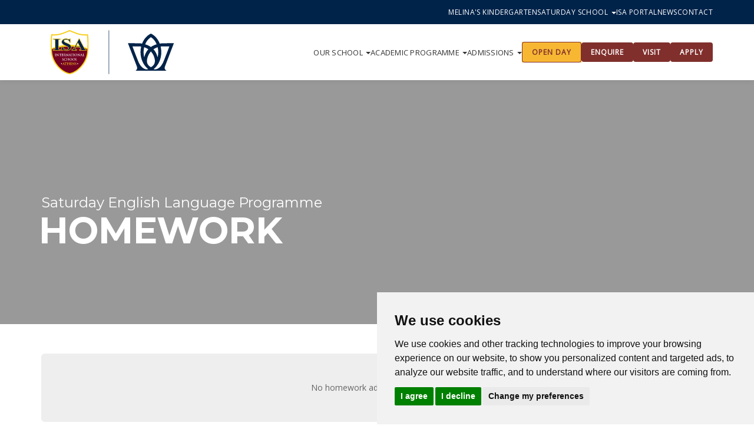

--- FILE ---
content_type: text/html; charset=UTF-8
request_url: https://isa.edu.gr/portal/homework/4/teacher/424
body_size: 4474
content:
<!DOCTYPE html>
<html lang="en">
<head>
    <!-- Google Tag Manager -->
    <script>(function(w,d,s,l,i){w[l]=w[l]||[];w[l].push({'gtm.start':
                new Date().getTime(),event:'gtm.js'});var f=d.getElementsByTagName(s)[0],
            j=d.createElement(s),dl=l!='dataLayer'?'&l='+l:'';j.async=true;j.src=
            'https://www.googletagmanager.com/gtm.js?id='+i+dl;f.parentNode.insertBefore(j,f);
        })(window,document,'script','dataLayer','GTM-P4F6TDDB');</script>
    <!-- End Google Tag Manager -->

    <!-- Global site tag (gtag.js) - Google Analytics -->
    <script async src="https://www.googletagmanager.com/gtag/js?id=UA-24788400-1"></script>
    <script>
        window.dataLayer = window.dataLayer || [];
        function gtag(){dataLayer.push(arguments);}
        gtag('js', new Date());

        gtag('config', 'UA-24788400-1');
    </script>

    <meta charset="utf-8">
    <meta http-equiv="X-UA-Compatible" content="IE=edge">
    <meta name="viewport" content="width=device-width, initial-scale=1">
    <meta name="csrf-token" content="0ji9bEd52TTSEIuqTLNAgIQGnSUokOIlgUwHiU4k">

    <title>International School of Athens</title>

    <!-- Meta -->
    <meta name="description" content="International School of Athens">

        <!-- Styles -->
        <link href='https://fonts.googleapis.com/css?family=Montserrat:400,700' rel='stylesheet' type='text/css'>
    <link href="https://fonts.googleapis.com/css?family=Open+Sans" rel="stylesheet">
    <link media="all" type="text/css" rel="stylesheet" href="https://isa.edu.gr/frontend/css/frontend.css">

    <link rel="stylesheet" href="https://isa.edu.gr/new-styles.css">

    
    <style>
        .CookieDeclaration {
            display: none;
        }
    </style>

    <!-- Scripts -->
    <script>
        window.Laravel = {"csrfToken":"0ji9bEd52TTSEIuqTLNAgIQGnSUokOIlgUwHiU4k"}    </script>

    <!-- Facebook Pixel Code -->

    <script>

        !function(f,b,e,v,n,t,s)

        {if(f.fbq)return;n=f.fbq=function(){n.callMethod?

            n.callMethod.apply(n,arguments):n.queue.push(arguments)};

            if(!f._fbq)f._fbq=n;n.push=n;n.loaded=!0;n.version='2.0';

            n.queue=[];t=b.createElement(e);t.async=!0;

            t.src=v;s=b.getElementsByTagName(e)[0];

            s.parentNode.insertBefore(t,s)}(window,document,'script',

            'https://connect.facebook.net/en_US/fbevents.js');


        fbq('init', '1433032843668325');

        fbq('track', 'PageView');

    </script>

    <noscript>
        <img height="1" width="1" src="https://www.facebook.com/tr?id=1433032843668325&ev=PageView&noscript=1"/>
    </noscript>

    <!-- End Facebook Pixel Code -->

    
    <script src='https://www.google.com/recaptcha/api.js'></script>
</head>
<body id="app-layout" class="isa">
<!-- Google Tag Manager (noscript) -->
<noscript><iframe src="https://www.googletagmanager.com/ns.html?id=GTM-P4F6TDDB"
                  height="0" width="0" style="display:none;visibility:hidden"></iframe></noscript>
<!-- End Google Tag Manager (noscript) -->
<div id="wrapper">
    <!-- Header Section (Bootstrap-free, Flexbox) -->
<header id="site-header" class="isa-header">
  <div class="isa-topbar">
    <div class="isa-container">
      <nav class="isa-topnav">
        <ul>
          <li><a href="/melina">Melina's Kindergarten</a></li><li class="dropdown"><a href="/page/programma-agglikwn-sabbatoy" class="dropdown-toggle">Saturday School <span class="caret"></span></a><ul class="dropdown-menu"><li><a href="/page/saturday-english-language-programme-announcements">Announcements</a></li><li><a href="/portal/saturday-english-language-programme/homework">Homework</a></li></ul><li><a href="/portal">ISA Portal</a></li><li><a href="/news">News</a></li><li><a href="/page/contact">Contact</a></li>
        </ul>
      </nav>
    </div>
  </div>

  <div class="isa-navrow">
    <div class="isa-container">
    <div class="isa-logo-col">
      <div class="isa-logo-wrap">
        <a href="https://isa.edu.gr">
          <img src="https://isa.edu.gr/img/isa-icon-full-color-rgb.svg" alt="International School of Athens logo">
        </a>
      </div>
    </div>
    <div class="isa-mainnav">
      <nav class="isa-nav">
        <ul>
          <li class="dropdown mega-dropdown"><a href="/page/our-school" class="dropdown-toggle">Our school <span class="caret"></span></a><ul class="dropdown-menu mega-dropdown-menu"><li class="col-sm-4"><ul><li class="dropdown-header">About</li><li><a href="/page/philosophy">Philosophy</a></li><li><a href="/page/history">History</a></li><li><a href="/page/campuses">Campuses</a></li><li><a href="/page/libraries">Libraries</a></li><li><a href="/page/athletics">Athletics</a></li><li><a href="/page/technology">Technology</a></li><li><a href="/page/the-arts">The Arts</a></li></ul><li class="col-sm-4"><ul><li class="dropdown-header">Information</li><li><a href="/page/counselling-and-learning-center">Counselling and Learning Center</a></li><li><a href="/page/school-policies">School Policy</a></li><li><a href="/page/bus-service">Bus service</a></li><li><a href="/page/nursing-and-health-services">Nursing and Health Services</a></li><li><a href="/page/steering-committee">Steering Committee</a></li><li><a href="/page/employment">Employment</a></li><li><a href="/page/summer-programmes">Summer Programmes</a></li><li><a href="/page/sat-scholastic-assessment-test">SAT</a></li><li><a href="/alumni">Alumni</a></li></ul></ul><li class="dropdown"><a href="/page/academic-programme" class="dropdown-toggle">Academic Programme <span class="caret"></span></a><ul class="dropdown-menu"><li><a href="/page/kindergarten">Kindergarten</a></li><li><a href="/page/primary-school">Primary School PYP</a></li><li><a href="/page/middle-school">Middle School MYP</a></li><li><a href="/page/high-school">High School</a></li><li><a href="/page/ib-programme">IB DIPLOMA PROGRAMME</a></li><li><a href="/page/college-preparatory">College Preparatory Programme</a></li><li><a href="/page/university-placement">University Placement</a></li><li><a href="/page/isa-brochure">ISA Brochure</a></li></ul><li class="dropdown"><a href="/page/admissions" class="dropdown-toggle">Admissions <span class="caret"></span></a><ul class="dropdown-menu"><li><a href="https://isa.edu.gr/open-day">Open Day ISA</a></li><li><a href="https://isa.edu.gr/melina/open-day">Open Day Melina's</a></li><li><a href="https://isa.edu.gr/melina/book-a-visit">VISIT MELINA'S KG</a></li><li><a href="/page/how-to-apply">How to apply</a></li><li><a href="/page/tuition-and-fees">Tuition Fee</a></li><li><a href="/page/testimonials">Testimonials</a></li></ul>
          <li class="open-day-cta"><a href="https://isa.edu.gr/open-day">OPEN DAY</a></li>
          <li class="isa-cta"><a href="https://isaedugr.kinsta.cloud/enquiry-form/">ENQUIRE</a></li>
          <li class="isa-cta"><a href="https://isaedugr.kinsta.cloud/visit-form/">VISIT</a></li>
          <li class="isa-cta"><a href="https://isaedugr.kinsta.cloud/application-form/">APPLY</a></li>
        </ul>
      </nav>
    </div>
    </div>
  </div>

  </header>
    <!--Start mobile menu area -->
<div class="mobile_menu_area">
  <div class="mobile-header">
    <div id="mobile-menu-logo">
      <a href="https://isa.edu.gr" title="International School of Athens">
        <img src="https://isa.edu.gr/img/isa-icon-full-color-rgb.svg" alt="International School of Athens logo" />
      </a>
    </div>
    <div id="mobile-menu-trigger">
      <a href="#mobile-menu" aria-label="Open menu">
        <i class="fa fa-bars" aria-hidden="true"></i>
      </a>
    </div>
  </div>

  <nav id="mobile-menu">
    <ul>
      <li class="dropdown"><a href="/page/our-school" class="dropdown-toggle">Our school <span class="caret"></span></a><ul class="dropdown-menu"><li><a href="/page/philosophy">Philosophy</a></li><li><a href="/page/history">History</a></li><li><a href="/page/campuses">Campuses</a></li><li><a href="/page/libraries">Libraries</a></li><li><a href="/page/athletics">Athletics</a></li><li><a href="/page/technology">Technology</a></li><li><a href="/page/the-arts">The Arts</a></li><li><a href="/page/counselling-and-learning-center">Counselling and Learning Center</a></li><li><a href="/page/school-policies">School Policy</a></li><li><a href="/page/bus-service">Bus service</a></li><li><a href="/page/nursing-and-health-services">Nursing and Health Services</a></li><li><a href="/page/steering-committee">Steering Committee</a></li><li><a href="/page/employment">Employment</a></li><li><a href="/page/summer-programmes">Summer Programmes</a></li><li><a href="/alumni">Alumni</a></li><li><a href="/page/sat-scholastic-assessment-test">SAT</a></li></ul><li class="dropdown"><a href="/page/academic-programme" class="dropdown-toggle">Academic Programme <span class="caret"></span></a><ul class="dropdown-menu"><li><a href="/page/kindergarten">Kindergarten</a></li><li><a href="/page/primary-school">Primary School PYP</a></li><li><a href="/page/middle-school">Middle School MYP</a></li><li><a href="/page/high-school">High School</a></li><li><a href="/page/ib-programme">IB Programme</a></li><li><a href="/page/college-preparatory">College Preparatory Programme</a></li><li><a href="/page/university-placement">University Placement</a></li><li><a href="/page/isa-brochure">ISA Brochure</a></li></ul><li class="dropdown"><a href="/page/admissions" class="dropdown-toggle">Admissions <span class="caret"></span></a><ul class="dropdown-menu"><li><a href="/page/how-to-apply">How to apply</a></li><li><a href="/page/tuition-and-fees">Tuition fees</a></li><li><a href="/page/testimonials">Testimonials</a></li></ul><li><a href="/news">News</a></li><li><a href="/events">Events</a></li><li><a href="/melina">Melina's Kindergarten</a></li><li class="dropdown"><a href="/page/programma-agglikwn-sabbatoy" class="dropdown-toggle">Saturday School <span class="caret"></span></a><ul class="dropdown-menu"><li><a href="/page/saturday-english-language-programme-announcements">Announcements</a></li><li><a href="/portal/saturday-english-language-programme/homework">Homework</a></li></ul><li><a href="/portal">ISA Portal</a></li><li><a href="/page/contact">Contact</a></li>
        <li class="mobile-cta open-day-cta"><a href="https://isa.edu.gr/open-day">OPEN DAY</a></li>
      <li class="mobile-cta"><a href="https://isaedugr.kinsta.cloud/enquiry-form/">ENQUIRE</a></li>
      <li class="mobile-cta"><a href="https://isaedugr.kinsta.cloud/visit-form/">VISIT</a></li>
      <li class="mobile-cta"><a href="https://isaedugr.kinsta.cloud/application-form/">APPLY</a></li>
    </ul>
  </nav>
</div>
<!--end mobile menu area -->

    <div id="content" class="site-content clearfix">
        <main id="main" class="site-main">
                            <div class="gray-header">
        <div class="overlay"></div>
        <div class="container">
            <div class="row">
                <div class="col-md-12">
                    <div class="heading_about">
                        <h3 class="module-title title-padding">
                            Saturday English Language Programme
                            <span> Homework</span>
                        </h3>
                    </div>
                </div>
            </div>
        </div>
    </div>
<section>
    <div class="container" style="margin-top: 50px; margin-bottom: 50px;">
                    <div class="jumbotron text-center">
                No homework added for this class
            </div>
            </div>
</section>

        </main>
    </div>
</div>



<footer class="isa-footer-v2">
    <div class="container">
        <!-- Top row: school + accreditation logos -->
        <div class="top-row">
            <div class="brand-logos" aria-label="School and accreditation logos">
                <a class="logo-card" href="/melina">
                    <img src="https://isa.edu.gr/img/frontend/melina_logo.png" alt="Melina's Kindergarten"
                         style="height:69px; width:100px;"/>
                </a>
                <a class="logo-card" href="http://www.ibo.org/">
                    <img src="https://isa.edu.gr/img/frontend/ib-world-school-logo-1-colour.png" alt="IB World School"/>
                </a>
                <a class="logo-card" href="https://www.ibo.org/programmes">
                    <img src="https://isa.edu.gr/photos/57/2020-2021/ib-world-school-continuum.png" alt="IB World School Continuum"/>
                </a>
                <a class="logo-card" href="http://www.msa-cess.org/">
                    <img src="https://isa.edu.gr/img/msa.png" alt="MSA CESS"/>
                </a>
            </div>
        </div>

        <div class="sep"></div>

        <!-- Information columns -->
        <div class="cols">
            <!-- Quick Links (menu 6) -->
            <div class="col stack-sep">
                <h3>Quick Links</h3>
                <ul>
                    <li><a href="/page/information-in-other-languages">Information in other languages</a></li><li><a href="/page/programma-agglikwn-sabbatoy">Saturday School</a></li><li><a href="/page/sat-scholastic-assessment-test">SAT (Scholastic Assessment Test)</a></li><li><a href="/page/summer-programmes">Summer Programmes</a></li><li><a href="/page/ypotrofies-ib-international-baccalaureate">Scholarships</a></li><li><a href="/melina">Melina's Kindergarten</a></li><li><a href="http://www.ibo.org/">International Baccalaureate Organization</a></li><li><a href="http://www.msa-cess.org">Middle States Association</a></li><li><a href="/page/privacy-policy">Privacy Policy</a></li><li><a href="/page/cookie-policy">Cookie Policy</a></li>
                    <li><a href="#" id="open_preferences_center">Update cookies preferences</a></li>
                </ul>
            </div>

            <!-- Academic Programmes (menu 5) -->
            <div class="col stack-sep">
                <h3>Academic Programmes</h3>
                <ul>
                    <li><a href="/page/kindergarten">Kindergarten</a></li><li><a href="/page/primary-school">Primary School PYP</a></li><li><a href="/page/middle-school">Middle School MYP</a></li><li><a href="/page/high-school">High School</a></li><li><a href="/page/ib-programme">IB Diploma Programme</a></li><li><a href="/page/tuition-and-fees">Tuition and fees</a></li><li><a href="/page/school-policies">School Policies</a></li><li><a href="/page/academic-programme">Academic Programme</a></li>
                </ul>
            </div>

            <!-- Contact (menu 12) -->
            <div class="col">
                <h3>Contact</h3>
                <ul>
	<li>International School of Athens,</li>
	<li>Xenias and Artemidos, P.O. Box 51051, 145 10 Kifissia, Greece</li>
	<li><a href="tel:00302106233888">Tel: (30) 210-6233-888</a></li>
	<li>Business Office: <a href="tel:00302108086555">(30) 210-8086-555</a></li>
	<li>Mon - Fri 8.30 - 16.00</li>
	<li><a href="mailto:info@isa.edu.gr">info@isa.edu.gr</a></li>
</ul>

            </div>
        </div>

        <div class="sep"></div>

        <!-- Social links row -->
        <div class="socials-row">
            <div class="socials">
                <a href="https://www.facebook.com/ISAschoolOfAthens" target="_blank" rel="noopener">
                    <i class="fa fa-facebook-official" aria-hidden="true"></i>
                    <span>ISA Facebook</span>
                </a>
                <a href="https://www.instagram.com/international_school_of_athens/" target="_blank" rel="noopener">
                    <i class="fa fa-instagram" aria-hidden="true"></i>
                    <span>ISA Instagram</span>
                </a>
                <a href="https://www.facebook.com/MelinasKindergarten" target="_blank" rel="noopener">
                    <i class="fa fa-facebook-official" aria-hidden="true"></i>
                    <span>Melina's Facebook</span>
                </a>
                <a href="https://www.instagram.com/melinas_isa/" target="_blank" rel="noopener">
                    <i class="fa fa-instagram" aria-hidden="true"></i>
                    <span>Melina's Instagram</span>
                </a>
            </div>
        </div>
    </div>
</footer>
<!-- Scripts -->
<script src="https://isa.edu.gr/frontend/js/frontend.js"></script>



<!-- Cookie Consent by FreePrivacyPolicy.com https://www.FreePrivacyPolicy.com -->
<script type="text/javascript" src="//www.freeprivacypolicy.com/public/cookie-consent/4.0.0/cookie-consent.js" charset="UTF-8"></script>
<script type="text/javascript" charset="UTF-8">
    document.addEventListener('DOMContentLoaded', function () {
        cookieconsent.run({"notice_banner_type":"simple","consent_type":"express","palette":"light","language":"en","page_load_consent_levels":["strictly-necessary"],"notice_banner_reject_button_hide":false,"preferences_center_close_button_hide":false,"page_refresh_confirmation_buttons":false,"website_privacy_policy_url":"https://isa.edu.gr/page/cookie-policy","website_name":"International School of Athens"});
    });
</script>

<noscript>Cookie Consent by <a href="https://www.freeprivacypolicy.com/" rel="noopener">Free Privacy Policy Generator</a></noscript>
<!-- End Cookie Consent by FreePrivacyPolicy.com https://www.FreePrivacyPolicy.com -->

<script type="text/javascript">
    $(document).ready(function() {
        $(".date-input-picker").datepicker({
            changeYear: true,
            yearRange: "-22:+10",
            dateFormat: 'dd/mm/yy'
        });
    });
</script>

<script type="text/javascript">
    jQuery(document).ready(function( $ ) {
        $("#mobile-menu").mmenu({
            "offCanvas": {
                "position": "right",
                "zposition": "front"
            },
            "extensions": [
                "pagedim-black"
            ]
        });
    });
</script>
</body>
</html>


--- FILE ---
content_type: text/css
request_url: https://isa.edu.gr/new-styles.css
body_size: 3720
content:
/* Shared container sizing for headers */
.isa-container,
.melina-container {
  width: 100%;
  padding: 0 15px;
  margin: 0 auto;
}

@media (min-width: 768px) {
  .isa-container,
  .melina-container {
    width: 750px;
  }
}

@media (min-width: 992px) {
  .isa-container,
  .melina-container {
    width: 970px;
  }
}

@media (min-width: 1200px) {
  .isa-container,
  .melina-container {
    width: 1170px;
  }
}

/* ISA Desktop Header */
@media (max-width: 991px) {
  .isa-header {
    display: none !important;
  }
}

.isa-header {
  position: sticky;
  top: 0;
  z-index: 2000;
  width: 100%;
  background: #fff;
  box-shadow: 0 2px 8px rgba(0,0,0,.06);
  text-transform: uppercase;
}

.isa-header a {
  text-decoration: none;
}

.isa-navrow {
  background: #fff;
}

.isa-navrow .isa-container {
  display: flex;
  align-items: center;
  justify-content: space-between;
  gap: 24px;
}

.isa-logo-col {
  flex: 0 0 260px;
  display: flex;
  align-items: center;
  background: #fff;
}

.isa-logo-wrap {
  padding: 10px 16px;
}

.isa-logo-wrap img {
  height: 75px;
  width: auto;
  display: block;
  opacity: 1 !important;
  visibility: visible !important;
}

.isa-topbar {
  background: #00234a;
  color: #fff;
  padding: 6px 0;
  width: 100%;
  position: relative;
  z-index: 6000;
}

.isa-topbar a {
  color: #fff !important;
}

.isa-topnav > ul {
  list-style: none;
  margin: 0;
  padding: 0;
  display: flex;
  gap: 18px;
  align-items: center;
  justify-content: flex-end;
  flex-wrap: wrap;
}

.isa-topnav li {
  position: relative;
}

.isa-topnav li.dropdown::after {
  content: '';
  position: absolute;
  left: 0;
  right: 0;
  top: 100%;
  height: 10px;
}

.isa-topnav > ul > li > a {
  display: block;
  padding: 6px 0;
  font-size: 12px;
  letter-spacing: .04em;
}

.isa-topnav .dropdown-menu {
  display: none;
  position: absolute;
  top: calc(100% - 4px);
  right: 0;
  min-width: 220px;
  background: #00234a;
  padding: 12px 0 8px;
  box-shadow: 0 8px 24px rgba(0,0,0,.12);
  z-index: 6500;
  border: 0;
}

.isa-topnav li.dropdown:hover > .dropdown-menu,
.isa-topnav li.dropdown:focus-within > .dropdown-menu {
  display: block;
}

.isa-topnav .dropdown-menu li {
  display: block;
}

.isa-topnav .dropdown-menu li a {
  display: block;
  padding: 8px 14px;
  color: #fff !important;
}

.isa-topnav .dropdown-menu li a:hover,
.isa-topnav .dropdown-menu li a:focus {
  background: rgba(255,255,255,.12);
  color: #fff !important;
}

.isa-mainnav {
  background: #fff;
  flex: 1 1 auto;
}

.isa-nav {
  position: relative;
  z-index: 3000;
}

.isa-nav > ul {
  list-style: none;
  margin: 0;
  padding: 0;
  display: flex;
  gap: 15px;
  align-items: center;
  justify-content: flex-end;
  flex-wrap: wrap;
}

.isa-nav li {
  position: relative;
}

.isa-nav > ul > li > a {
  color: #333;
  padding: 12px 0;
  display: block;
  font-size: 13px;
  letter-spacing: .02em;
}

.isa-nav > ul > li > a:hover {
  color: #000;
}

.isa-nav > ul > li.isa-cta > a {
  background: #802f2c;
  color: #fff !important;
  padding: 8px 16px;
  border-radius: 4px;
  font-weight: 600;
  font-size: 12px;
  letter-spacing: .08em;
}

.isa-nav > ul > li.isa-cta > a:hover,
.isa-nav > ul > li.isa-cta > a:focus {
  background: #692624;
  color: #fff !important;
}

.isa-nav .dropdown-menu {
  display: none;
  position: absolute;
  top: 100%;
  left: 0;
  min-width: 240px;
  background: #fff;
  padding: 8px 0;
  margin-top: 0;
  box-shadow: 0 8px 24px rgba(0,0,0,.12);
  z-index: 4000;
}

.isa-nav li.dropdown:hover > .dropdown-menu {
  display: block;
}

.isa-nav .dropdown-menu li {
  display: block;
}

.isa-nav .dropdown-menu li a {
  display: block;
  padding: 8px 14px;
  color: #333 !important;
  white-space: nowrap;
}

.isa-nav .dropdown-menu li a:hover {
  background: #f7f7f7;
}

.isa-nav li.mega-dropdown {
  position: static;
}

.isa-nav .mega-dropdown-menu {
  display: none;
  position: absolute;
  left: 0;
  right: 0;
  top: 100%;
  background: #fff;
  padding: 16px;
  margin-top: 0;
  box-shadow: 0 8px 24px rgba(0,0,0,.12);
  z-index: 4000;
}

.isa-nav li.mega-dropdown:hover > .mega-dropdown-menu {
  display: flex;
}

.isa-nav .mega-dropdown-menu > li {
  flex: 1 1 0;
  padding: 0 12px;
  list-style: none;
}

.isa-nav .mega-dropdown-menu .dropdown-header {
  display: block;
  font-weight: 600;
  padding: 4px 0 8px;
  color: #000;
}

.isa-nav .mega-dropdown-menu li a {
  padding: 6px 0;
  display: block;
  color: #333 !important;
}

.isa-nav > ul > li.open-day-cta > a {
    color: #802f2c;
    padding: 8px 16px;
    border: solid 1px #802f2c;
    border-radius: 4px;
    font-weight: 600;
    font-size: 12px;
    letter-spacing: .08em;
}

.isa-nav > ul > li.open-day-cta > a:hover {
    color: #fff !important;
    background: #802f2c !important;
}


.isa-logged-in {
  background: #333;
  color: #fff;
}

.isa-logged-in .isa-container {
  padding: 10px 16px;
  display: flex;
  align-items: center;
  justify-content: space-between;
  gap: 16px;
  flex-wrap: wrap;
}

.isa-logged-in a {
  color: #fff;
}

/* Melina Desktop Header */
@media (max-width: 991px) {
  .melina-header {
    display: none !important;
  }
}

.melina-header {
  position: sticky;
  top: 0;
  z-index: 2000;
  width: 100%;
  background: #fff;
  box-shadow: 0 2px 8px rgba(0,0,0,.06);
  text-transform: uppercase;
}

.melina-header a {
  text-decoration: none;
}

.melina-topbar {
  background: #067546;
  color: #fff;
  padding: 6px 0;
  width: 100%;
  position: relative;
  z-index: 6000;
}

.melina-topbar a {
  color: #fff !important;
}

.melina-topnav > ul {
  list-style: none;
  margin: 0;
  padding: 0;
  display: flex;
  gap: 18px;
  align-items: center;
  justify-content: flex-end;
  flex-wrap: wrap;
}

.melina-topnav li {
  position: relative;
}

.melina-topnav li.dropdown::after {
  content: '';
  position: absolute;
  left: 0;
  right: 0;
  top: 100%;
  height: 10px;
}

.melina-topnav > ul > li > a {
  display: block;
  padding: 6px 0;
  font-size: 12px;
  letter-spacing: .04em;
}

.melina-topnav .dropdown-menu {
  display: none;
  position: absolute;
  top: calc(100% - 4px);
  right: 0;
  min-width: 220px;
  background: #067546;
  padding: 12px 0 8px;
  box-shadow: 0 8px 24px rgba(0,0,0,.12);
  z-index: 6500;
  border: 0;
}

.melina-topnav li.dropdown:hover > .dropdown-menu,
.melina-topnav li.dropdown:focus-within > .dropdown-menu {
  display: block;
}

.melina-topnav .dropdown-menu li {
  display: block;
}

.melina-topnav .dropdown-menu li a {
  display: block;
  padding: 8px 14px;
  color: #fff !important;
}

.melina-topnav .dropdown-menu li a:hover,
.melina-topnav .dropdown-menu li a:focus {
  background: rgba(255,255,255,.12);
  color: #fff !important;
}

.melina-navrow {
  background: #fff;
}

.melina-navrow .melina-container {
  display: flex;
  align-items: center;
  justify-content: space-between;
  gap: 24px;
}

.melina-logo-col {
  flex: 0 0 220px;
  display: flex;
  align-items: center;
}

.melina-logo-wrap {
  padding: 10px 12px;
}

.melina-logo-wrap img {
  height: 70px;
  width: auto;
  display: block;
  opacity: 1 !important;
  visibility: visible !important;
}

.melina-mainnav {
  background: #fff;
  flex: 1 1 auto;
}

.melina-nav {
  position: relative;
  z-index: 3000;
}

.melina-nav > ul {
  list-style: none;
  margin: 0;
  padding: 0;
  display: flex;
  gap: 15px;
  align-items: center;
  justify-content: flex-end;
  flex-wrap: wrap;
}

.melina-nav li {
  position: relative;
}

.melina-nav > ul > li > a {
  color: #1a593e;
  padding: 12px 0;
  display: block;
  font-size: 13px;
  letter-spacing: .02em;
}

.melina-nav > ul > li > a:hover {
  color: #0f7848;
}

.melina-nav > ul > li.isa-cta > a,
.melina-nav > ul > li.visit-us-cta > a {
  background: #067546;
  color: #fff !important;
  padding: 8px 16px;
  border-radius: 4px;
  font-weight: 600;
  font-size: 12px;
  letter-spacing: .08em;
}

.melina-nav > ul > li.isa-cta > a:hover,
.melina-nav > ul > li.isa-cta > a:focus,
.melina-nav > ul > li.visit-us-cta > a:hover,
.melina-nav > ul > li.visit-us-cta > a:focus {
  background: #045e36;
  color: #fff !important;
}

.melina-nav .dropdown-menu {
  display: none;
  position: absolute;
  top: 100%;
  left: 0;
  min-width: 220px;
  background: #fff;
  padding: 8px 0;
  margin-top: 0;
  box-shadow: 0 8px 24px rgba(0,0,0,.12);
  z-index: 4000;
}

.melina-nav li.dropdown:hover > .dropdown-menu {
  display: block;
}

.melina-nav .dropdown-menu li {
  display: block;
}

.melina-nav .dropdown-menu li a {
  display: block;
  padding: 8px 14px;
  color: #1a593e !important;
  white-space: nowrap;
}

.melina-nav .dropdown-menu li a:hover {
  background: #f2f8f5;
}

.melina-nav li.mega-dropdown {
  position: static;
}

.melina-nav .mega-dropdown-menu {
  display: none;
  position: absolute;
  left: 0;
  right: 0;
  top: 100%;
  background: #fff;
  padding: 16px;
  margin-top: 0;
  box-shadow: 0 8px 24px rgba(0,0,0,.12);
  z-index: 4000;
}

.melina-nav li.mega-dropdown:hover > .mega-dropdown-menu {
  display: flex;
}

.melina-nav .mega-dropdown-menu > li {
  flex: 1 1 0;
  padding: 0 12px;
  list-style: none;
}

.melina-nav .mega-dropdown-menu .dropdown-header {
  display: block;
  font-weight: 600;
  padding: 4px 0 8px;
  color: #0f7848;
}

.melina-nav .mega-dropdown-menu li a {
  padding: 6px 0;
  display: block;
  color: #1a593e !important;
}


.melina-nav > ul > li.visit-us-cta > a {
    color: #057546;
    padding: 8px 16px;
    border: solid 1px #057546;
    border-radius: 4px;
    font-weight: 600;
    font-size: 12px;
    letter-spacing: .08em;
}

.melina-nav > ul > li.visit-us-cta > a:hover {
    color: #fff !important;
    background: #045e36 !important;
}

.melina-nav > ul > li.open-day-cta > a {
    color: #067546;
    padding: 8px 16px;
    border: solid 1px #067546;
    border-radius: 4px;
    font-weight: 600;
    font-size: 12px;
    letter-spacing: .08em;
}

.melina-nav > ul > li.open-day-cta > a:hover {
    color: #fff !important;
    background: #067546 !important;
}

.melina-logged-in {
  background: #333;
  color: #fff;
}

.melina-logged-in .melina-container {
  padding: 10px 16px;
  display: flex;
  align-items: center;
  justify-content: space-between;
  gap: 16px;
  flex-wrap: wrap;
}

.melina-logged-in a {
  color: #fff;
}

/* Mobile Navigation styles shared */
.mobile_menu_area .mobile-header {
  display: flex;
  align-items: center;
  justify-content: space-between;
  height: 70px;
  padding: 0 12px;
}

#mobile-menu-logo,
#mobile-menu-trigger {
  float: none !important;
  padding: 0;
  line-height: normal;
}

#mobile-menu-trigger {
  display: flex;
  flex-direction: column;
  justify-content: center;
  align-items: center;
}

#mobile-menu-logo img {
  height: 50px;
  width: auto;
  display: block;
}

#mobile-menu-trigger a {
  display: flex;
  align-items: center;
  justify-content: center;
  height: 44px;
  width: 44px;
}

body.melina #mobile-menu-trigger a {
    color: #0f7848;
}

#mobile-menu-trigger i {
  font-size: 26px;
  line-height: 1;
}

#mobile-menu .mobile-cta {
  margin: 12px 16px;
}

#mobile-menu .mobile-cta a {
  display: block;
  background: #802f2c;
  color: #fff;
  text-align: center;
  padding: 12px 0;
  border-radius: 4px;
  font-weight: 600;
  letter-spacing: .06em;
  font-size: 13px;
}

#mobile-menu .mobile-cta.melina a {
  background: #045e36;
}

#mobile-menu .mobile-cta.open-day-cta a {
  background: transparent;
  color: #802f2c;
  border: solid 1px #802f2c;
}

#mobile-menu .mobile-cta.open-day-cta a:hover,
#mobile-menu .mobile-cta.open-day-cta a:focus {
  background: #802f2c;
  color: #fff;
}

#mobile-menu .mobile-cta.melina.open-day-cta a {
  background: transparent;
  color: #067546;
  border: solid 1px #067546;
}

#mobile-menu .mobile-cta.melina.open-day-cta a:hover,
#mobile-menu .mobile-cta.melina.open-day-cta a:focus {
  background: #067546;
  color: #fff;
}

#mobile-menu .mobile-cta a:hover,
#mobile-menu .mobile-cta a:focus {
  background: #692624;
  color: #fff;
}


/* Landing pages shared layout */
.landing-hero {
  position: relative;
  z-index: 1;
  padding: 130px 0;
  background-size: cover;
  background-position: center;
  overflow: hidden;
}

.landing-hero__overlay {
  position: absolute;
  top: 0;
  left: 0;
  width: 100%;
  height: 100%;
}

.landing-hero__content {
  position: relative;
  z-index: 2;
}

.landing-hero__title {
  margin-top: 0;
  margin-bottom: 25px;
  color: #fff;
  font-weight: 700;
  letter-spacing: 1px;
  text-transform: uppercase;
}

.landing-hero__lead {
  max-width: 760px;
  margin: 0 auto 35px;
  font-size: 20px;
}

.landing-hero__sublead {
  color: #fff;
  font-size: 18px;
  font-weight: 500;
  margin: 0 auto 30px;
  text-shadow: 0 1px 3px rgba(0, 0, 0, 0.4);
}

.landing-section {
  padding: 50px 0;
  background-color: #fff;
}

.landing-split {
  margin-bottom: 50px;
  display: flex;
  flex-wrap: wrap;
  align-items: stretch;
}

.landing-split__column {
  display: flex;
  flex-direction: column;
  justify-content: center;
}

.landing-content {
  padding-right: 30px;
}

.landing-heading {
  font-weight: 600;
  margin-bottom: 10px;
}

.landing-heading a {
  color: inherit;
  text-decoration: none;
}

.open-day-heading {
  color: #0c3c78;
  font-weight: 600;
}

.melina-heading {
  color: #067546;
  font-weight: 600;
}

.landing-cards {
  margin-top: 25px;
  display: grid;
  gap: 20px;
}

.landing-card {
  display: flex;
  align-items: stretch;
  border-radius: 8px;
  overflow: hidden;
}

.landing-card__image {
  flex: 0 0 160px;
}

.landing-card__image img {
  width: 100%;
  height: 100%;
  object-fit: cover;
}

.landing-card__body {
  padding: 20px;
}

.landing-highlight {
  color: #fff;
  padding: 35px 30px;
  border-radius: 12px;
  width: 100%;
}

.landing-highlight h3 {
  color: #fff;
  margin-top: 0;
  font-weight: 600;
  letter-spacing: 0.5px;
}

.landing-highlight ul {
  margin-bottom: 20px;
  list-style: disc;
  padding-left: 20px;
}

.landing-highlight li {
  margin-bottom: 12px;
  font-size: 17px;
}

.landing-secondary {
  margin-bottom: 30px;
}

.landing-image {
  margin-bottom: 20px;
}

.landing-panel {
  border-color: transparent;
}

.landing-panel .panel-heading {
  color: #fff;
  border-bottom: none;
}

.landing-panel .panel-title {
  font-size: 20px;
}

.landing-panel ul {
  margin-bottom: 20px;
  list-style: disc;
  padding-left: 20px;
}

.landing-panel li {
  font-size: 17px;
}

.landing-panel .lead {
  margin-top: 10px;
}

.landing-cta {
  font-weight: 600;
}

/* ISA Open Day variations */
.open-day-hero__overlay {
  background: linear-gradient(135deg, rgba(0, 35, 74, 0.85) 0%, rgba(0, 35, 74, 0.62) 55%, rgba(0, 35, 74, 0.4) 100%);
}

.open-day-hero__lead {
  color: #f4f7fb;
}

.open-day-card {
  background-color: #f6f8fb;
  box-shadow: 0 4px 18px rgba(12, 60, 120, 0.08);
}

.open-day-card h3 {
  margin-top: 0;
  color: #0c3c78;
  font-size: 18px;
  font-weight: 600;
}

.open-day-cta {
  background-color: #f7b733;
  border-color: #f7b733;
  color: #062146;
}

.open-day-cta:hover,
.open-day-cta:focus {
  background-color: #ffcb4f;
  border-color: #ffcb4f;
  color: #062146;
}

.open-day-highlight {
  background: linear-gradient(135deg, #0c3c78 0%, #1259aa 100%);
  box-shadow: 0 8px 26px rgba(12, 60, 120, 0.25);
}

.open-day-highlight p {
  margin-bottom: 20px;
}

.open-day-panel {
  border-color: #0c3c78;
}

.open-day-panel .panel-heading {
  background-color: #0c3c78;
}

/* Melina book a visit variations */
.melina-hero__overlay {
  background: linear-gradient(120deg, rgba(12, 44, 38, 0.82) 0%, rgba(6, 117, 70, 0.55) 55%, rgba(255, 255, 255, 0.38) 100%);
}

.melina-hero__lead {
  color: #f0f7f3;
}

.melina-card {
  background-color: #f4faf6;
  box-shadow: 0 4px 18px rgba(6, 117, 70, 0.12);
}

.melina-card h3 {
  margin-top: 0;
  color: #067546;
  font-size: 18px;
  font-weight: 600;
}

.melina-cta,
.melina-cta:focus {
  background-color: #067546;
  border-color: #067546;
  color: #ffffff;
}

.melina-cta:hover {
  background-color: #0a9458;
  border-color: #0a9458;
  color: #ffffff;
}

.melina-highlight {
  background: linear-gradient(135deg, #067546 0%, #0a9458 100%);
  box-shadow: 0 8px 26px rgba(6, 117, 70, 0.25);
}

.melina-highlight p {
  margin-bottom: 20px;
}

.melina-panel {
  border-color: #067546;
}

.melina-panel .panel-heading {
  background-color: #067546;
}

@media (max-width: 991px) {
  .landing-content {
    padding-right: 0;
  }
}

@media (max-width: 767px) {
  .landing-hero {
    padding: 80px 0;
  }

  .landing-hero__title {
    font-size: 28px;
  }

  .landing-hero__lead {
    font-size: 18px;
  }

  .landing-split {
    flex-direction: column;
    gap: 24px;
  }

  .landing-card {
    flex-direction: column;
  }

  .landing-card__image {
    flex: 0 0 auto;
    max-height: 220px;
  }

  .landing-card__body {
    padding: 18px;
  }

  .landing-highlight {
    padding: 28px 24px;
  }

  .landing-panel .panel-title {
    font-size: 18px;
  }

  .landing-panel li {
    font-size: 16px;
  }

  .landing-cta {
    width: 100%;
  }
}

/* Contact widget topic buttons */
.contact-topic-group .contact-topic-button {
  border: 1px solid #bfc3c7;
  color: #333;
  background-color: #fff;
  transition: all .2s ease;
}

.contact-topic-group .contact-topic-button.active,
.contact-topic-group .contact-topic-button:hover,
.contact-topic-group .contact-topic-button:focus {
  background-color: #802f2c;
  border-color: #802f2c;
  color: #fff;
}

.contact-topic-group .contact-topic-button .contact-topic-label {
  pointer-events: none;
}

/* ISA Footer */
.isa-footer-v2 {
  background: #2d2d2d;
  color: #fff;
  padding: 30px 60px 48px;
}

.isa-footer-v2 a {
  color: #fff;
  text-decoration: none;
}

.isa-footer-v2 .container {
  width: 100%;
  max-width: 1170px;
  margin: 0 auto;
}

.isa-footer-v2 .top-row {
  display: flex;
  align-items: center;
  justify-content: center;
  gap: 24px;
  flex-wrap: wrap;
}

.isa-footer-v2 .top-row .logo img {
  height: auto;
  width: auto;
  max-height: 80px;
  display: block;
}

.isa-footer-v2 .socials {
  display: flex;
  align-items: center;
  justify-content: center;
  gap: 14px;
  flex-wrap: wrap;
  margin-top: 0 !important;
}

.isa-footer-v2 .socials a {
  display: flex;
  align-items: center;
  gap: 8px;
  padding: 6px 10px;
  border-radius: 4px;
  background: rgba(255, 255, 255, 0.06);
}

.isa-footer-v2 .sep {
  border-bottom: 1px solid rgba(255, 255, 255, 0.2);
  margin: 20px 0;
}

.isa-footer-v2 .cols {
  display: flex;
  flex-wrap: wrap;
  gap: 24px;
}

.isa-footer-v2 .col {
  flex: 1 1 220px;
}

.isa-footer-v2 h3 {
  margin: 0 0 12px;
  font-size: 16px;
  letter-spacing: .02em;
  text-transform: uppercase;
  color: #fff;
  display: block;
}

.isa-footer-v2 ul {
  list-style: none;
  padding: 0;
  margin: 0;
}

.isa-footer-v2 li + li {
  margin-top: 6px;
}

.isa-footer-v2 .brand-logos {
  display: flex;
  flex-wrap: wrap;
  align-items: center;
  justify-content: center;
  gap: 24px;
  width: 100%;
}

.isa-footer-v2 .socials-row {
  display: flex;
  justify-content: center;
  align-items: center;
  width: 100%;
  margin: 28px 0 0;
}

.isa-footer-v2 .logo-card {
  display: inline-flex;
  align-items: center;
  justify-content: center;
  width: 180px;
  max-width: 100%;
  min-width: 140px;
  min-height: 120px;
  padding: 16px;
  border-radius: 12px;
  background: #f0f0f0;
  border: 1px solid rgba(255, 255, 255, 0.18);
  box-shadow: 0 2px 10px rgba(0, 0, 0, 0.24);
  transition: background 0.2s ease, border-color 0.2s ease, box-shadow 0.2s ease;
  flex: 0 0 auto;
  text-align: center;
}

.isa-footer-v2 .logo-card:hover,
.isa-footer-v2 .logo-card:focus,
.isa-footer-v2 .logo-card:focus-visible {
  background: rgba(255, 255, 255, 0.18);
  border-color: rgba(255, 255, 255, 0.28);
  box-shadow: 0 4px 14px rgba(0, 0, 0, 0.28);
}

.isa-footer-v2 .logo-card img {
  display: block;
  height: auto;
  width: auto;
  max-width: 145px;
  max-height: 80px;
}

@media (max-width: 767px) {
  .isa-footer-v2 {
    padding: 24px 16px;
  }

  .isa-footer-v2 .col.stack-sep {
    border-bottom: 1px solid rgba(255, 255, 255, 0.2);
    padding-bottom: 16px;
    margin-bottom: 16px;
  }

  .isa-footer-v2 .socials {
    display: grid;
    grid-template-columns: 1fr 1fr;
    gap: 8px;
    width: 100%;
  }

  .isa-footer-v2 .socials a {
    width: 100%;
    justify-content: center;
  }

  .isa-footer-v2 .brand-logos {
    display: grid;
    grid-template-columns: repeat(2, minmax(0, 1fr));
    gap: 16px;
    justify-items: center;
  }

  .isa-footer-v2 .socials-row {
    margin: 20px 0 0;
  }

  .isa-footer-v2 .logo-card {
    width: 100%;
    min-width: 0;
    min-height: 110px;
  }

  .isa-footer-v2 .logo-card img {
    max-width: 145px;
    max-height: 70px;
  }
}

/* Homepage latest news CTA */
.isa-news-cta {
  text-align: center;
  margin-top: 32px;
}

.isa-news-cta__button {
  display: inline-block;
  padding: 12px 28px;
  border-radius: 4px;
  background: #00234a;
  color: #fff;
  text-transform: uppercase;
  font-weight: 600;
  letter-spacing: .08em;
  font-size: 13px;
  text-decoration: none;
  transition: background .2s ease;
}

.isa-news-cta__button:hover,
.isa-news-cta__button:focus {
  background: #013063;
  color: #fff;
}


@media (max-width: 767px) {
  .isa-news-cta {
    margin-bottom: 32px;
  }
}


.contact-page-header #main-slider {
    height: 200px;
}


--- FILE ---
content_type: image/svg+xml
request_url: https://isa.edu.gr/img/isa-icon-full-color-rgb.svg
body_size: 9910
content:
<?xml version="1.0" encoding="UTF-8"?><svg id="Layer_2" xmlns="http://www.w3.org/2000/svg" viewBox="0 0 160.5797 57.6794"><g id="Components"><g id="f2f3d361-7695-4e88-94e2-1120f55bc600_1"><path d="M150.8755,52.9611h0c-2.2546-1.2871-2.8234-3.1686-1.8982-5.5391l11.6024-30.2705-13.7407.0874c-1.578.0204-2.972.1484-4.6155.4456-.0056.001-.0112.0016-.0164.0016-.0426,0-.0807-.0258-.0973-.0665-2.3535-6.03-6.4276-10.6424-11.4741-12.9933h0c-5.0466,2.3509-9.1206,6.9633-11.4741,12.9933-.0166.0407-.0547.0665-.0973.0665-.0051,0-.0108-.0006-.0164-.0016-1.6435-.2972-3.0375-.4252-4.6155-.4456l-13.7407-.0874,11.6024,30.2705c.9252,2.3705.3564,4.4354-1.8982,5.7224h0c-.0295.0169-.0494-.0364-.0494,0,0,.0542.0439,0,.0982,0h40.3823c.0542,0,.0982-.0439.0982-.0982,0-.0364-.0199-.0682-.0494-.0852ZM139.3449,22.4134c.0174,0,.0355.0046.0511.0135.0248.0141.044.0381.0501.0664.4995,2.0758.7522,4.2213.7522,6.3773,0,2.1348-.2478,4.2593-.7366,6.3154-.0113.047-.0524.0797-.1007.08h-.0007c-.048,0-.0894-.0324-.1015-.0789-.9865-3.9277-2.7433-7.3032-5.2208-10.031-.0202-.0222-.0297-.0521-.0271-.0823.0041-.0301.0205-.0569.0457-.0738,1.6041-1.091,3.3722-1.9595,5.2556-2.5809.0102-.0041.022-.0056.0327-.0056ZM123.1484,18.4689c1.6978-3.9943,4.268-7.1604,7.4317-9.1554.0341-.0216.0768-.0216.111,0,3.1637,1.995,5.7339,5.161,7.4317,9.1554.0115.027.0115.0585-.0013.0853-.0128.0268-.0363.047-.0649.0557-2.7643.8136-5.241,1.9858-7.3617,3.4836-.0346.0254-.084.0254-.1186,0-2.1207-1.4978-4.5974-2.67-7.3617-3.4836-.0286-.0087-.0521-.0289-.0649-.0557-.0128-.0268-.0128-.0583-.0013-.0853ZM121.8251,22.4934c.0061-.0284.0253-.0523.0501-.0664.0155-.0089.0337-.0135.0511-.0135.0107,0,.0225.0015.0327.0056,1.8833.6214,3.6515,1.4899,5.2556,2.5809.0253.0169.0417.0437.0457.0738.0026.0302-.0069.0601-.0271.0823-2.4774,2.7278-4.2343,6.1033-5.2208,10.031-.012.0465-.0534.0789-.1015.0789h-.0007c-.0483-.0003-.0894-.033-.1007-.08-.4888-2.0561-.7366-4.1806-.7366-6.3154,0-2.156.2527-4.3015.7522-6.3773ZM126.9762,50.9486c-.0072.0383-.035.0695-.0721.0807-.5872.1809-1.1869.2734-1.7837.2734-2.2413,0-4.8354-1.2998-7.0802-3.8178-.5056-.5672-1.3419-1.7063-2.1245-3.0288-.6375-1.0772-1.2747-2.3788-1.5509-3.0543-4.4193-10.8428-7.6486-19.8099-7.6803-19.8993-.0118-.0314-.0074-.0672.0125-.0951.0192-.0278.0511-.0445.0851-.0445l8.5322-.0353h.0007c.8161-.0004,1.6572.0539,2.5163.1607.0294.0036.0563.0194.0728.0437.0168.0247.023.0551.0161.0835-.5445,2.2938-.8357,4.7129-.8357,7.2125,0,9.1537,3.9058,17.2282,9.8529,22.0193.0301.024.0459.0622.0387.101ZM130.6911,48.4282c-.035.0214-.076.0214-.111,0-1.4478-.886-2.6284-1.6541-3.7291-3.2077-1.3637-2.0783-1.751-4.5843-1.1521-7.4506.7924-3.7948,2.4273-7.0732,4.86-9.7433.0394-.0451.1139-.0452.1534,0,2.4327,2.67,4.0677,5.9485,4.86,9.7433.5989,2.8663.2116,5.3723-1.1521,7.4506-1.1007,1.5536-2.2813,2.3217-3.7291,3.2077ZM145.3554,44.4561c-.7826,1.3225-1.6189,2.4616-2.1245,3.0288-2.2447,2.5181-4.8388,3.8178-7.0802,3.8178-.5969,0-1.1965-.0925-1.7837-.2734-.037-.0112-.0649-.0424-.0721-.0807-.0072-.0388.0086-.077.0387-.101,5.9471-4.7911,9.8529-12.8656,9.8529-22.0193,0-2.4996-.2912-4.9188-.8357-7.2125-.0069-.0284-.0007-.0588.0161-.0835.0166-.0243.0434-.0401.0728-.0437.859-.1068,1.7001-.1612,2.5163-.1607h.0007l8.5322.0353c.034,0,.0659.0166.0851.0445.0199.0279.0243.0637.0125.0951-.0317.0894-3.261,9.0565-7.6803,19.8993-.2762.6756-.9134,1.9771-1.5509,3.0543Z" style="fill:#002349;"/><rect x="75.6165" y=".361" width=".5669" height="57.0728" style="fill:#002349;"/><polygon points="1.4296 6.3105 7.3135 6.3105 15.5702 4.4725 24.4817 .7352 32.2732 3.5228 39.536 6.0654 47.4902 6.3105 48.0682 7.9647 47.9053 24.4809 36.1558 21.1984 26.2057 20.3497 14.5127 21.0914 3.5466 23.8613 1.4296 24.5139 .621 20.3497 1.4296 6.3105" style="fill:#fff;"/><path d="M.91,24.6696c.0034.0739,13.4622-4.7448,24.974-4.2895,11.5118.4553,22.5936,4.2904,22.5936,4.2904,0,0-.3058,9.3236-2.8426,13.9761-2.5369,4.6526-11.0174,16.5265-19.8393,18.0562-4.577-.7276-5.1487-.9522-5.1487-.9522,0,0-6.2815-3.2624-8.6559-5.6805-2.3744-2.418-9.6092-11.2121-10.3197-17.7841-.7104-6.572-.7614-7.6164-.7614-7.6164Z" style="fill:#730123;"/><path d="M5.9264,32.0484c0-.6292,0-.7451-.0083-.8776-.0083-.1408-.0497-.2111-.1408-.2319-.0455-.0124-.0995-.0166-.149-.0166-.0414,0-.0663-.0082-.0663-.0413,0-.0249.0332-.0332.0995-.0332.1572,0,.4181.0124.5382.0124.1034,0,.3477-.0124.505-.0124.0538,0,.087.0083.087.0332,0,.0332-.0249.0413-.0663.0413s-.0745.0042-.1242.0125c-.1118.0207-.1448.091-.1531.236-.0083.1325-.0083.2484-.0083.8776v.7285c0,.4016,0,.7287.0166.9066.0124.1118.0413.1863.1655.2028.058.0083.149.0166.2111.0166.0455,0,.0663.0124.0663.0332,0,.0289-.0332.0413-.0787.0413-.2732,0-.5341-.0124-.6458-.0124-.0952,0-.3561.0124-.5216.0124-.0538,0-.0829-.0124-.0829-.0413,0-.0208.0166-.0332.0663-.0332.0621,0,.1117-.0083.149-.0166.0827-.0166.1076-.087.12-.2069.0208-.1739.0208-.5009.0208-.9026v-.7285Z" style="fill:#fff;"/><path d="M7.7315,30.9183c0-.0827.0125-.1408.0538-.1408.0455,0,.0829.0538.1533.1284.0496.0538.6788.7285,1.2833,1.3288.2815.2815.861.8983.9314.9645l-.0413-1.8794c-.0042-.2524-.0414-.3311-.1408-.3725-.0621-.0249-.1615-.0249-.2194-.0249-.0497,0-.0663-.0124-.0663-.0372,0-.033.0457-.0372.1077-.0372.2152,0,.4138.0124.5008.0124.0455,0,.2028-.0124.4057-.0124.0538,0,.0952.0042.0952.0372,0,.0249-.0249.0372-.0745.0372-.0414,0-.0746,0-.1243.0125-.1159.0332-.1489.12-.1531.3519-.0166.8735-.0289,1.7387-.0455,2.612,0,.0912-.0166.1284-.0538.1284-.0455,0-.0952-.0455-.1408-.091-.2609-.2484-.7907-.7907-1.2212-1.2171-.4512-.4471-.9232-.977-.9977-1.0557l.0455,1.7512c.0083.3228.0621.4304.1448.4595.0704.0247.149.0289.2153.0289.0455,0,.0704.0083.0704.0332,0,.033-.0374.0413-.0952.0413-.2692,0-.4346-.0124-.5133-.0124-.0374,0-.2319.0124-.4471.0124-.0538,0-.091-.0041-.091-.0413,0-.0249.0249-.0332.0662-.0332.0538,0,.1284-.0042.1863-.0207.1077-.0332.1242-.1533.1284-.5134.0124-.8776.0289-1.9001.0372-2.4506Z" style="fill:#fff;"/><path d="M12.7661,32.777c0,.381,0,.708.0207.886.0124.1159.0372.2069.1614.2235.058.0083.149.0166.2111.0166.0455,0,.0663.0124.0663.0332,0,.0289-.0332.0413-.0787.0413-.2732,0-.5341-.0124-.65-.0124-.0952,0-.356.0124-.5216.0124-.0538,0-.0827-.0124-.0827-.0413,0-.0208.0166-.0332.0662-.0332.0621,0,.1118-.0083.149-.0166.0829-.0166.1076-.1076.1201-.2277.0207-.1738.0207-.5008.0207-.8818v-1.6972c-.1573.0042-.414.0125-.6168.0166-.2401.0083-.3394.0289-.4015.1201-.0414.0621-.0621.1117-.0704.1448s-.0208.0497-.0455.0497c-.0291,0-.0374-.0208-.0374-.0663,0-.0662.0787-.4429.087-.4761.0125-.0538.0249-.0787.0497-.0787.0332,0,.0745.0414.178.0497.1201.0125.2773.0207.414.0207h1.6394c.1325,0,.2235-.0124.2856-.0207.0621-.0124.0952-.0207.1118-.0207.0289,0,.033.0249.033.087,0,.0868-.0124.3725-.0124.4802-.0042.0414-.0124.0662-.0372.0662-.0332,0-.0414-.0207-.0455-.0827,0-.0124-.0042-.0332-.0042-.0455-.0083-.1076-.1201-.2235-.4884-.2318-.1076-.0042-.2774-.0083-.5216-.0125v1.6972Z" style="fill:#fff;"/><path d="M14.6293,32.0484c0-.6292,0-.7451-.0083-.8776-.0083-.1408-.0414-.2071-.178-.236-.0332-.0083-.1035-.0125-.1615-.0125-.0455,0-.0704-.0082-.0704-.0372,0-.0289.0291-.0372.0912-.0372.1903,0,.3808.0124.596.0124.1325,0,.9562,0,1.0349-.0041.0787-.0083.145-.0166.178-.0249.0208-.0041.0457-.0166.0663-.0166s.0249.0166.0249.0374c0,.0289-.0208.0785-.0332.269-.0041.0414-.0124.2235-.0207.2732-.0042.0207-.0125.0455-.0414.0455s-.0372-.0249-.0372-.0745c0-.0166-.0042-.0829-.0249-.1325-.0289-.0746-.0704-.1242-.2773-.149-.0704-.0083-.5052-.0166-.5879-.0166-.0207,0-.0289.0124-.0289.0414v1.0473c0,.0289.0041.0455.0289.0455.091,0,.5671,0,.6623-.0083.0993-.0083.1614-.0207.1986-.0621.0291-.033.0457-.0538.0663-.0538.0166,0,.0289.0083.0289.0332s-.0166.091-.0332.3022c-.0041.0829-.0164.2484-.0164.2774,0,.033,0,.0787-.0374.0787-.0289,0-.0372-.0457-.0372-.0663-.0041-.0414-.0041-.0662-.0166-.1201-.0207-.0827-.0787-.1448-.2318-.1614-.0787-.0083-.4884-.0124-.5879-.0124-.0207,0-.0247.0166-.0247.0413v.327c0,.1408-.0042.5217,0,.6417.0083.2856.0745.3478.4967.3478.1076,0,.2815,0,.3891-.0497.1076-.0497.1573-.1367.1863-.3064.0083-.0455.0166-.0621.0455-.0621.0332,0,.0332.0332.0332.0746,0,.0951-.0332.3766-.0538.4595-.0289.1076-.0663.1076-.2235.1076-.3685,0-.7327-.0249-1.1467-.0249-.1656,0-.3353.0124-.5216.0124-.0538,0-.0829-.0124-.0829-.0413,0-.0208.0166-.0332.0663-.0332.0621,0,.1117-.0083.149-.0166.0827-.0166.1034-.1076.12-.2277.0208-.1738.0208-.5008.0208-.8818v-.7285Z" style="fill:#fff;"/><path d="M17.2045,32.0484c0-.6292,0-.7451-.0083-.8776-.0083-.1408-.0414-.2071-.178-.236-.0332-.0083-.1035-.0125-.1614-.0125-.0455,0-.0704-.0082-.0704-.0372,0-.0289.0289-.0372.091-.0372.2194,0,.4802.0124.5671.0124.1408,0,.4554-.0124.5837-.0124.2609,0,.5382.0249.7618.178.1159.0787.2815.2898.2815.5671,0,.3064-.1243.5838-.5424.9232.3685.4636.6541.8363.8983,1.0929.2318.2401.3974.269.4595.2815.0455.0082.0827.0124.1159.0124s.0497.0124.0497.0332c0,.033-.0291.0413-.0787.0413h-.4057c-.2318,0-.3353-.0207-.4429-.0787-.1781-.0951-.3353-.2897-.5672-.6084-.1655-.2277-.356-.5092-.4098-.5713-.0207-.0249-.0455-.0289-.0745-.0289l-.3478-.0083c-.0207,0-.0332.0083-.0332.033v.058c0,.385,0,.7121.0208.8858.0124.1201.0372.2111.1614.2277.0621.0083.1531.0166.2028.0166.0332,0,.0497.0124.0497.0332,0,.0289-.0291.0413-.0829.0413-.2401,0-.5465-.0124-.6085-.0124-.0787,0-.3394.0124-.505.0124-.0538,0-.0827-.0124-.0827-.0413,0-.0208.0166-.0332.0662-.0332.0621,0,.1118-.0083.149-.0166.0829-.0166.1035-.1076.1201-.2277.0207-.1738.0207-.5008.0207-.8818v-.7285ZM17.693,32.3755c0,.0455.0083.0621.0374.0745.0868.0291.2111.0414.3145.0414.1656,0,.2194-.0166.294-.0704.1242-.091.2442-.2815.2442-.6209,0-.5879-.3891-.7576-.6334-.7576-.1034,0-.178.0042-.2193.0166-.0291.0083-.0374.0249-.0374.058v1.2584Z" style="fill:#fff;"/><path d="M20.2643,30.9183c0-.0827.0125-.1408.0538-.1408.0455,0,.0829.0538.1533.1284.0496.0538.6788.7285,1.2833,1.3288.2815.2815.861.8983.9314.9645l-.0413-1.8794c-.0042-.2524-.0414-.3311-.1408-.3725-.0621-.0249-.1615-.0249-.2194-.0249-.0497,0-.0663-.0124-.0663-.0372,0-.033.0457-.0372.1077-.0372.2152,0,.4138.0124.5008.0124.0455,0,.2028-.0124.4057-.0124.0538,0,.0952.0042.0952.0372,0,.0249-.0249.0372-.0745.0372-.0414,0-.0746,0-.1243.0125-.1159.0332-.1489.12-.1531.3519-.0166.8735-.0289,1.7387-.0455,2.612,0,.0912-.0166.1284-.0538.1284-.0455,0-.0952-.0455-.1408-.091-.2609-.2484-.7907-.7907-1.2212-1.2171-.4512-.4471-.9232-.977-.9977-1.0557l.0455,1.7512c.0083.3228.0621.4304.1448.4595.0704.0247.149.0289.2153.0289.0455,0,.0704.0083.0704.0332,0,.033-.0374.0413-.0952.0413-.2692,0-.4346-.0124-.5133-.0124-.0374,0-.2319.0124-.4471.0124-.0538,0-.091-.0041-.091-.0413,0-.0249.0249-.0332.0662-.0332.0538,0,.1284-.0042.1863-.0207.1077-.0332.1242-.1533.1284-.5134.0124-.8776.0289-1.9001.0372-2.4506Z" style="fill:#fff;"/><path d="M24.417,32.8971c-.0207,0-.0289.0083-.0372.0332l-.2236.592c-.0413.1035-.0621.2028-.0621.2524,0,.0746.0374.1284.1656.1284h.0621c.0497,0,.0621.0083.0621.0332,0,.033-.0249.0413-.0704.0413-.1325,0-.3105-.0124-.4388-.0124-.0455,0-.2731.0124-.4884.0124-.0538,0-.0787-.0083-.0787-.0413,0-.0249.0249-.0332.058-.0332.0372,0,.087-.0042.12-.0083.1905-.0249.2692-.1656.3519-.3725l1.0391-2.5998c.0496-.12.0787-.1655.1159-.1655.0332,0,.0621.0372.1035.1325.0993.2277.7617,1.9167,1.0266,2.5459.1573.3725.2773.4306.3643.4512.0621.0124.1242.0166.1739.0166.033,0,.0538.0083.0538.0332,0,.033-.0372.0413-.1905.0413-.149,0-.4802,0-.8114-.0083-.0745-.0041-.0951-.0082-.0951-.033,0-.0208.0164-.0332.0579-.0374.0289-.0082.058-.0455.0372-.0951l-.3311-.8777c-.0083-.0207-.0207-.0289-.0414-.0289h-.9231ZM25.2614,32.6901c.0208,0,.0249-.0125.0208-.0249l-.3727-1.0225c-.0124-.0372-.0289-.0497-.0455,0l-.3808,1.0183c-.0041.0166,0,.0291.0166.0291h.7617Z" style="fill:#fff;"/><path d="M27.8946,32.777c0,.381,0,.708.0208.886.0124.1159.0372.2069.1614.2235.058.0083.149.0166.2111.0166.0455,0,.0663.0124.0663.0332,0,.0289-.0332.0413-.0787.0413-.2732,0-.5341-.0124-.65-.0124-.0952,0-.356.0124-.5216.0124-.0538,0-.0827-.0124-.0827-.0413,0-.0208.0164-.0332.0662-.0332.0621,0,.1118-.0083.149-.0166.0827-.0166.1076-.1076.1201-.2277.0207-.1738.0207-.5008.0207-.8818v-1.6972c-.1573.0042-.414.0125-.6168.0166-.2401.0083-.3394.0289-.4015.1201-.0414.0621-.0621.1117-.0704.1448s-.0208.0497-.0457.0497c-.0289,0-.0372-.0208-.0372-.0663,0-.0662.0787-.4429.087-.4761.0124-.0538.0249-.0787.0497-.0787.033,0,.0745.0414.178.0497.12.0125.2773.0207.414.0207h1.6392c.1325,0,.2236-.0124.2857-.0207.0621-.0124.0951-.0207.1117-.0207.0291,0,.0332.0249.0332.087,0,.0868-.0124.3725-.0124.4802-.0042.0414-.0125.0662-.0374.0662-.033,0-.0413-.0207-.0455-.0827,0-.0124-.0041-.0332-.0041-.0455-.0083-.1076-.1201-.2235-.4884-.2318-.1077-.0042-.2774-.0083-.5217-.0125v1.6972Z" style="fill:#fff;"/><path d="M29.7581,32.0484c0-.6292,0-.7451-.0083-.8776-.0083-.1408-.0497-.2111-.1408-.2319-.0455-.0124-.0993-.0166-.149-.0166-.0414,0-.0662-.0082-.0662-.0413,0-.0249.033-.0332.0993-.0332.1573,0,.4181.0124.5382.0124.1035,0,.3477-.0124.505-.0124.0538,0,.087.0083.087.0332,0,.0332-.0249.0413-.0663.0413-.0413,0-.0745.0042-.1242.0125-.1117.0207-.1448.091-.1531.236-.0083.1325-.0083.2484-.0083.8776v.7285c0,.4016,0,.7287.0166.9066.0124.1118.0414.1863.1656.2028.0579.0083.149.0166.2111.0166.0455,0,.0662.0124.0662.0332,0,.0289-.0332.0413-.0787.0413-.2732,0-.534-.0124-.6458-.0124-.0952,0-.356.0124-.5216.0124-.0538,0-.0827-.0124-.0827-.0413,0-.0208.0164-.0332.0662-.0332.0621,0,.1118-.0083.149-.0166.0827-.0166.1076-.087.1201-.2069.0207-.1739.0207-.5009.0207-.9026v-.7285Z" style="fill:#fff;"/><path d="M31.1162,32.4127c0-.7079.4678-1.6228,1.7096-1.6228,1.0308,0,1.6725.6003,1.6725,1.5483s-.6623,1.6972-1.7138,1.6972c-1.1882,0-1.6683-.8901-1.6683-1.6228ZM33.9187,32.4914c0-.9273-.534-1.5027-1.2129-1.5027-.4761,0-1.0185.2649-1.0185,1.2958,0,.861.4761,1.5441,1.2709,1.5441.2898,0,.9604-.1408.9604-1.3372Z" style="fill:#fff;"/><path d="M35.3184,30.9183c0-.0827.0125-.1408.0538-.1408.0457,0,.0829.0538.1533.1284.0496.0538.6789.7285,1.2833,1.3288.2815.2815.8611.8983.9315.9645l-.0414-1.8794c-.0042-.2524-.0414-.3311-.1408-.3725-.0621-.0249-.1614-.0249-.2194-.0249-.0497,0-.0662-.0124-.0662-.0372,0-.033.0455-.0372.1076-.0372.2152,0,.414.0124.5009.0124.0455,0,.2027-.0124.4056-.0124.0539,0,.0952.0042.0952.0372,0,.0249-.0249.0372-.0745.0372-.0414,0-.0746,0-.1242.0125-.1159.0332-.149.12-.1533.3519-.0164.8735-.0289,1.7387-.0455,2.612,0,.0912-.0166.1284-.0538.1284-.0455,0-.0952-.0455-.1408-.091-.2607-.2484-.7906-.7907-1.2212-1.2171-.4512-.4471-.9232-.977-.9977-1.0557l.0455,1.7512c.0083.3228.0621.4304.145.4595.0704.0247.1489.0289.2152.0289.0455,0,.0704.0083.0704.0332,0,.033-.0372.0413-.0952.0413-.269,0-.4346-.0124-.5133-.0124-.0372,0-.2318.0124-.4471.0124-.0538,0-.091-.0041-.091-.0413,0-.0249.0249-.0332.0663-.0332.0538,0,.1283-.0042.1863-.0207.1076-.0332.1242-.1533.1283-.5134.0125-.8776.0289-1.9001.0372-2.4506Z" style="fill:#fff;"/><path d="M39.4713,32.8971c-.0208,0-.0291.0083-.0374.0332l-.2235.592c-.0414.1035-.0621.2028-.0621.2524,0,.0746.0372.1284.1656.1284h.0621c.0496,0,.0621.0083.0621.0332,0,.033-.0249.0413-.0704.0413-.1325,0-.3105-.0124-.4388-.0124-.0455,0-.2732.0124-.4884.0124-.0538,0-.0787-.0083-.0787-.0413,0-.0249.0249-.0332.058-.0332.0372,0,.0868-.0042.12-.0083.1905-.0249.2692-.1656.3519-.3725l1.0391-2.5998c.0496-.12.0787-.1655.1159-.1655.0332,0,.0621.0372.1035.1325.0993.2277.7617,1.9167,1.0266,2.5459.1573.3725.2773.4306.3643.4512.0621.0124.1242.0166.1739.0166.033,0,.0538.0083.0538.0332,0,.033-.0372.0413-.1905.0413-.149,0-.4802,0-.8114-.0083-.0745-.0041-.0951-.0082-.0951-.033,0-.0208.0164-.0332.0579-.0374.0289-.0082.058-.0455.0372-.0951l-.3311-.8777c-.0083-.0207-.0207-.0289-.0414-.0289h-.9231ZM40.3157,32.6901c.0208,0,.0249-.0125.0208-.0249l-.3727-1.0225c-.0124-.0372-.0289-.0497-.0455,0l-.3808,1.0183c-.0041.0166,0,.0291.0166.0291h.7617Z" style="fill:#fff;"/><path d="M42.7212,32.777c0,.5299,0,.8156.087.8901.0704.0621.178.0912.5009.0912.2194,0,.3808-.0042.4844-.116.0496-.0538.0993-.1697.1076-.2484.0042-.0372.0124-.0621.0455-.0621.0291,0,.0332.0208.0332.0704,0,.0455-.0289.3561-.0621.4761-.0249.091-.0455.1118-.2609.1118-.3808,0-.7617-.0249-1.2046-.0249-.1656,0-.3353.0124-.5216.0124-.0538,0-.0827-.0124-.0827-.0413,0-.0208.0164-.0332.0662-.0332.0621,0,.1118-.0083.149-.0166.0827-.0166.1035-.1076.1201-.2277.0207-.1738.0207-.5008.0207-.8818v-.7285c0-.6292,0-.7451-.0083-.8776-.0083-.1408-.0414-.2071-.178-.236-.0332-.0083-.0829-.0125-.1367-.0125-.0455,0-.0704-.0082-.0704-.0372,0-.0289.0291-.0372.0912-.0372.1946,0,.4553.0124.5671.0124.0993,0,.4015-.0124.563-.0124.0579,0,.0868.0083.0868.0372,0,.0291-.0247.0372-.0745.0372-.0455,0-.1118.0042-.1614.0125-.1118.0207-.145.091-.1533.236-.0083.1325-.0083.2484-.0083.8776v.7285Z" style="fill:#fff;"/><path d="M15.1531,39.8355c-.0663-.0289-.0787-.0497-.0787-.1408,0-.2277.0166-.4761.0207-.5424.0042-.0621.0166-.1076.0497-.1076.0372,0,.0414.0372.0414.0704,0,.0538.0166.1408.0372.2111.091.3064.3353.4181.592.4181.3725,0,.5547-.2524.5547-.4719,0-.2028-.0621-.3933-.4057-.6623l-.1905-.149c-.4553-.356-.6126-.6458-.6126-.9811,0-.4554.3808-.7825.9562-.7825.1573,0,.2815.0166.3808.0332.0704.0125.1242.0249.1698.0372.0372.0083.0579.0208.0579.0497,0,.0538-.0166.1739-.0166.4967,0,.0912-.0124.1242-.0455.1242-.0289,0-.0414-.0247-.0414-.0745,0-.0372-.0207-.1656-.1076-.2732-.0621-.0787-.1821-.2028-.4512-.2028-.3064,0-.4927.178-.4927.4263,0,.1905.0952.3353.4388.5962l.1159.087c.5009.3766.6789.6623.6789,1.0555,0,.2401-.091.5258-.3891.7204-.2071.1325-.4388.1697-.6583.1697-.2401,0-.4263-.0289-.6043-.1076Z" style="fill:#fff;"/><path d="M17.811,39.4919c-.4057-.356-.5133-.8197-.5133-1.2212,0-.2815.087-.7701.4844-1.1343.2981-.2732.6913-.4388,1.3081-.4388.2567,0,.4098.0166.6003.0414.1573.0207.3022.058.4263.0704.0455.0042.0497.0249.0497.0497,0,.0332-.0125.0827-.0207.2277-.0083.1365-.0042.3643-.0125.447-.0041.0621-.0124.0993-.0497.0993-.033,0-.0413-.0372-.0413-.0951-.0042-.1284-.058-.2732-.1614-.3808-.1367-.145-.4596-.2568-.8405-.2568-.36,0-.596.0912-.7782.2568-.3022.2773-.3808.6705-.3808,1.0721,0,.9852.7493,1.4737,1.304,1.4737.3683,0,.592-.0414.7576-.2318.0704-.0787.1242-.1988.1406-.2732.0125-.0663.0208-.0829.0539-.0829.0289,0,.0372.0289.0372.0621,0,.0497-.0497.4099-.0912.5507-.0207.0704-.0372.091-.1076.12-.1655.0663-.4802.0952-.7451.0952-.5671,0-1.0432-.1242-1.4199-.4512Z" style="fill:#fff;"/><path d="M23.1767,38.0719c.0124,0,.0249-.0083.0249-.0289v-.087c0-.6292,0-.7451-.0083-.8776-.0083-.1408-.0414-.2071-.178-.236-.0332-.0083-.1035-.0125-.1614-.0125-.0457,0-.0704-.0082-.0704-.0372,0-.0289.0289-.0372.0868-.0372.2236,0,.4844.0124.5962.0124.0993,0,.3602-.0124.5216-.0124.058,0,.087.0083.087.0372,0,.0291-.0249.0372-.0746.0372-.033,0-.0704.0042-.12.0125-.1118.0207-.145.091-.1533.236-.0083.1325-.0083.2484-.0083.8776v.7285c0,.381,0,.708.0208.886.0124.1159.0372.2069.1614.2235.058.0083.149.0166.2111.0166.0455,0,.0663.0124.0663.0332,0,.0289-.0332.0413-.0829.0413-.269,0-.5299-.0124-.6458-.0124-.0952,0-.356.0124-.5175.0124-.0579,0-.0868-.0124-.0868-.0413,0-.0208.0164-.0332.0662-.0332.0621,0,.1118-.0083.149-.0166.0827-.0166.1035-.1076.1201-.2277.0207-.1738.0207-.5008.0207-.8818v-.3643c0-.0166-.0125-.0249-.0249-.0249h-1.5813c-.0124,0-.0249.0042-.0249.0249v.3643c0,.381,0,.708.0208.886.0124.1159.0372.2069.1614.2235.0579.0083.149.0166.2111.0166.0455,0,.0662.0124.0662.0332,0,.0289-.0332.0413-.0827.0413-.2692,0-.5299-.0124-.6458-.0124-.0952,0-.3561.0124-.5216.0124-.0538,0-.0829-.0124-.0829-.0413,0-.0208.0166-.0332.0663-.0332.0621,0,.1117-.0083.149-.0166.0827-.0166.1034-.1076.12-.2277.0208-.1738.0208-.5008.0208-.8818v-.7285c0-.6292,0-.7451-.0083-.8776-.0083-.1408-.0414-.2071-.178-.236-.0332-.0083-.1035-.0125-.1615-.0125-.0455,0-.0704-.0082-.0704-.0372,0-.0289.0291-.0372.087-.0372.2235,0,.4844.0124.5962.0124.0993,0,.36-.0124.5216-.0124.0579,0,.087.0083.087.0372,0,.0291-.0374.0372-.0746.0372-.0332,0-.087.0042-.1201.0083-.1117.0166-.1448.0952-.1531.2402-.0083.1325-.0083.2484-.0083.8776v.087c0,.0207.0125.0289.0249.0289h1.5813Z" style="fill:#fff;"/><path d="M24.5599,38.3203c0-.7079.4678-1.6228,1.7096-1.6228,1.0308,0,1.6725.6003,1.6725,1.5483s-.6623,1.6972-1.7138,1.6972c-1.1882,0-1.6683-.8901-1.6683-1.6228ZM27.3625,38.399c0-.9273-.534-1.5027-1.2129-1.5027-.4761,0-1.0185.2649-1.0185,1.2958,0,.861.4761,1.5441,1.2709,1.5441.2898,0,.9604-.1408.9604-1.3372Z" style="fill:#fff;"/><path d="M28.4393,38.3203c0-.7079.4678-1.6228,1.7096-1.6228,1.0308,0,1.6725.6003,1.6725,1.5483s-.6623,1.6972-1.7138,1.6972c-1.1882,0-1.6683-.8901-1.6683-1.6228ZM31.2419,38.399c0-.9273-.534-1.5027-1.2129-1.5027-.4761,0-1.0185.2649-1.0185,1.2958,0,.861.4761,1.5441,1.2709,1.5441.2898,0,.9604-.1408.9604-1.3372Z" style="fill:#fff;"/><path d="M33.1839,38.6846c0,.5299,0,.8156.087.8901.0704.0621.178.0912.5009.0912.2194,0,.3808-.0042.4844-.116.0496-.0538.0993-.1697.1076-.2484.0042-.0372.0124-.0621.0455-.0621.0291,0,.0332.0208.0332.0704,0,.0455-.0289.3561-.0621.4761-.0249.091-.0455.1118-.2609.1118-.3808,0-.7617-.0249-1.2046-.0249-.1656,0-.3353.0124-.5216.0124-.0538,0-.0827-.0124-.0827-.0413,0-.0208.0164-.0332.0662-.0332.0621,0,.1118-.0083.149-.0166.0827-.0166.1035-.1076.1201-.2277.0207-.1738.0207-.5008.0207-.8818v-.7285c0-.6292,0-.7451-.0083-.8776-.0083-.1408-.0414-.2071-.178-.236-.0332-.0083-.0829-.0125-.1367-.0125-.0455,0-.0704-.0082-.0704-.0372,0-.0289.0291-.0372.0912-.0372.1946,0,.4553.0124.5671.0124.0993,0,.4015-.0124.563-.0124.0579,0,.0868.0083.0868.0372,0,.0291-.0247.0372-.0745.0372-.0455,0-.1118.0042-.1614.0125-.1118.0207-.145.091-.1533.236-.0083.1325-.0083.2484-.0083.8776v.7285Z" style="fill:#fff;"/><path d="M16.3681,44.417c-.0207,0-.0289.0083-.0372.0332l-.2235.592c-.0414.1035-.0621.2028-.0621.2524,0,.0746.0372.1284.1656.1284h.0621c.0496,0,.0621.0083.0621.0332,0,.033-.0249.0413-.0704.0413-.1325,0-.3106-.0124-.4388-.0124-.0455,0-.2732.0124-.4884.0124-.0538,0-.0787-.0083-.0787-.0413,0-.0249.0249-.0332.0579-.0332.0374,0,.087-.0041.1201-.0083.1903-.0249.269-.1656.3519-.3725l1.039-2.5998c.0497-.12.0787-.1655.116-.1655.033,0,.0621.0372.1034.1325.0993.2276.7617,1.9167,1.0266,2.5459.1573.3725.2774.4306.3644.4512.0621.0125.1242.0166.1738.0166.0332,0,.0539.0083.0539.0332,0,.033-.0374.0413-.1905.0413-.149,0-.4802,0-.8114-.0083-.0745-.0041-.0952-.0082-.0952-.033,0-.0208.0166-.0332.058-.0372.0289-.0083.0579-.0457.0372-.0952l-.3311-.8777c-.0083-.0207-.0208-.0289-.0414-.0289h-.9232ZM17.2127,44.2101c.0207,0,.0249-.0125.0207-.0249l-.3725-1.0225c-.0124-.0372-.0289-.0497-.0455,0l-.3808,1.0183c-.0042.0166,0,.0291.0166.0291h.7617Z" style="fill:#f7ce1a;"/><path d="M19.8459,44.2969c0,.381,0,.708.0208.886.0124.1159.0372.2069.1614.2235.0579.0083.149.0166.2111.0166.0455,0,.0662.0124.0662.0332,0,.0289-.0332.0413-.0787.0413-.2732,0-.534-.0124-.6498-.0124-.0952,0-.3561.0124-.5216.0124-.0538,0-.0829-.0124-.0829-.0413,0-.0208.0166-.0332.0663-.0332.0621,0,.1117-.0083.149-.0166.0827-.0166.1076-.1076.12-.2277.0208-.1738.0208-.5008.0208-.8818v-1.6972c-.1573.0042-.414.0125-.6168.0166-.2401.0083-.3395.0289-.4016.1201-.0413.0621-.0621.1117-.0704.1448s-.0207.0497-.0455.0497c-.0289,0-.0372-.0208-.0372-.0663,0-.0662.0787-.4429.087-.4761.0124-.0538.0249-.0787.0496-.0787.0332,0,.0746.0414.1781.0497.12.0124.2773.0207.4138.0207h1.6394c.1325,0,.2235-.0124.2856-.0207.0621-.0124.0952-.0207.1118-.0207.0289,0,.0332.0249.0332.087,0,.0868-.0125.3725-.0125.4802-.0041.0414-.0124.0662-.0372.0662-.0332,0-.0413-.0207-.0455-.0827,0-.0124-.0041-.0332-.0041-.0455-.0083-.1076-.1201-.2235-.4886-.2318-.1076-.0042-.2773-.0083-.5216-.0125v1.6972Z" style="fill:#f7ce1a;"/><path d="M23.8329,43.6843c.0124,0,.0247-.0083.0247-.0289v-.087c0-.6292,0-.7451-.0083-.8776-.0082-.1408-.0413-.2071-.178-.236-.033-.0083-.1034-.0125-.1614-.0125-.0455,0-.0704-.0082-.0704-.0372,0-.0289.0289-.0372.087-.0372.2235,0,.4844.0124.596.0124.0995,0,.3602-.0124.5216-.0124.058,0,.087.0083.087.0372,0,.0291-.0249.0372-.0745.0372-.0332,0-.0704.0042-.1201.0125-.1117.0207-.1448.091-.1531.236-.0083.1325-.0083.2484-.0083.8776v.7285c0,.381,0,.708.0207.886.0125.1159.0374.2069.1615.2235.0579.0083.1489.0166.211.0166.0455,0,.0663.0124.0663.0332,0,.0289-.0332.0413-.0829.0413-.269,0-.5297-.0124-.6456-.0124-.0952,0-.3561.0124-.5175.0124-.058,0-.087-.0124-.087-.0413,0-.0208.0166-.0332.0663-.0332.0621,0,.1117-.0083.1489-.0166.0829-.0166.1035-.1076.1201-.2277.0207-.1738.0207-.5008.0207-.8818v-.3643c0-.0166-.0124-.0249-.0247-.0249h-1.5813c-.0125,0-.0249.0042-.0249.0249v.3643c0,.381,0,.708.0207.886.0124.1159.0372.2069.1614.2235.058.0083.149.0166.2111.0166.0455,0,.0663.0124.0663.0332,0,.0289-.0332.0413-.0829.0413-.269,0-.5299-.0124-.6458-.0124-.0952,0-.356.0124-.5216.0124-.0538,0-.0827-.0124-.0827-.0413,0-.0208.0166-.0332.0662-.0332.0621,0,.1118-.0083.149-.0166.0829-.0166.1035-.1076.1201-.2277.0207-.1738.0207-.5008.0207-.8818v-.7285c0-.6292,0-.7451-.0083-.8776-.0083-.1408-.0414-.2071-.178-.236-.0332-.0083-.1035-.0125-.1614-.0125-.0455,0-.0704-.0082-.0704-.0372,0-.0289.0289-.0372.087-.0372.2235,0,.4842.0124.596.0124.0993,0,.3602-.0124.5216-.0124.058,0,.087.0083.087.0372,0,.0291-.0372.0372-.0745.0372-.0332,0-.087.0042-.1201.0083-.1118.0166-.1448.0952-.1531.2402-.0083.1325-.0083.2484-.0083.8776v.087c0,.0207.0124.0289.0249.0289h1.5813Z" style="fill:#f7ce1a;"/><path d="M25.7295,43.5684c0-.6292,0-.7451-.0083-.8776-.0083-.1408-.0414-.2071-.178-.236-.0332-.0083-.1035-.0125-.1614-.0125-.0457,0-.0704-.0082-.0704-.0372,0-.0289.0289-.0372.091-.0372.1903,0,.3808.0124.596.0124.1325,0,.9564,0,1.035-.0041.0785-.0083.1448-.0166.178-.0249.0207-.0041.0455-.0166.0662-.0166.0208,0,.0249.0166.0249.0372,0,.0291-.0207.0787-.0332.2692-.0041.0414-.0124.2235-.0207.2732-.0042.0207-.0124.0455-.0414.0455-.0289,0-.0372-.0249-.0372-.0745,0-.0166-.0041-.0829-.0249-.1325-.0289-.0746-.0704-.1242-.2773-.149-.0704-.0083-.505-.0166-.5879-.0166-.0207,0-.0289.0124-.0289.0414v1.0473c0,.0289.0041.0455.0289.0455.0912,0,.5671,0,.6623-.0083.0993-.0083.1614-.0207.1988-.0621.0289-.033.0455-.0538.0662-.0538.0166,0,.0291.0083.0291.0332s-.0166.091-.0332.3022c-.0042.0829-.0166.2484-.0166.2774,0,.033,0,.0787-.0372.0787-.0291,0-.0374-.0457-.0374-.0663-.0041-.0414-.0041-.0662-.0164-.1201-.0208-.0827-.0787-.1448-.2319-.1614-.0787-.0083-.4884-.0124-.5878-.0124-.0208,0-.0249.0166-.0249.0413v.327c0,.1408-.0042.5217,0,.6417.0083.2856.0745.3477.4967.3477.1076,0,.2815,0,.3891-.0496.1076-.0497.1573-.1367.1863-.3064.0083-.0455.0166-.0621.0455-.0621.0332,0,.0332.0332.0332.0746,0,.0951-.0332.3766-.0538.4595-.0289.1076-.0662.1076-.2235.1076-.3685,0-.7327-.0249-1.1467-.0249-.1656,0-.3353.0124-.5216.0124-.0538,0-.0827-.0124-.0827-.0413,0-.0208.0164-.0332.0662-.0332.0621,0,.1118-.0083.149-.0166.0827-.0166.1035-.1076.1201-.2277.0207-.1738.0207-.5008.0207-.8818v-.7285Z" style="fill:#f7ce1a;"/><path d="M28.1805,42.4383c0-.0827.0125-.1408.0538-.1408.0457,0,.0829.0538.1533.1284.0496.0538.6789.7285,1.2833,1.3288.2815.2815.8611.8983.9315.9645l-.0414-1.8794c-.0042-.2524-.0414-.3311-.1408-.3725-.0621-.0249-.1614-.0249-.2194-.0249-.0497,0-.0662-.0124-.0662-.0372,0-.0332.0455-.0372.1076-.0372.2152,0,.414.0124.5009.0124.0455,0,.2027-.0124.4056-.0124.0539,0,.0952.0041.0952.0372,0,.0249-.0249.0372-.0745.0372-.0414,0-.0746,0-.1242.0125-.1159.0332-.149.12-.1533.3519-.0164.8735-.0289,1.7387-.0455,2.6122,0,.091-.0166.1283-.0538.1283-.0455,0-.0952-.0455-.1408-.091-.2607-.2484-.7906-.7907-1.2212-1.2171-.4512-.4471-.9232-.977-.9977-1.0557l.0455,1.7512c.0083.3228.0621.4304.145.4595.0704.0249.1489.0289.2152.0289.0455,0,.0704.0083.0704.0332,0,.033-.0372.0413-.0952.0413-.269,0-.4346-.0124-.5133-.0124-.0372,0-.2318.0124-.4471.0124-.0538,0-.091-.0041-.091-.0413,0-.0249.0249-.0332.0663-.0332.0538,0,.1283-.0041.1863-.0207.1076-.0332.1242-.1533.1283-.5133.0125-.8777.0289-1.9002.0372-2.4508Z" style="fill:#f7ce1a;"/><path d="M31.8365,45.4479c-.0663-.0289-.0787-.0497-.0787-.1408,0-.2277.0166-.4761.0207-.5424.0042-.0621.0166-.1076.0497-.1076.0372,0,.0413.0372.0413.0704,0,.0538.0166.1408.0374.2111.091.3064.3353.4181.592.4181.3725,0,.5547-.2524.5547-.4719,0-.2028-.0622-.3933-.4057-.6623l-.1905-.149c-.4554-.356-.6126-.6458-.6126-.9811,0-.4554.3808-.7825.9562-.7825.1573,0,.2815.0166.3808.0332.0704.0125.1242.0249.1697.0372.0374.0083.058.0208.058.0497,0,.0538-.0166.1739-.0166.4967,0,.0912-.0124.1242-.0455.1242-.0289,0-.0414-.0247-.0414-.0745,0-.0372-.0207-.1656-.1076-.2732-.0621-.0787-.1822-.2028-.4512-.2028-.3064,0-.4927.178-.4927.4263,0,.1905.0952.3353.4388.5962l.1159.087c.5009.3766.6789.6623.6789,1.0555,0,.2401-.0912.5258-.3891.7204-.2071.1325-.4388.1697-.6583.1697-.2401,0-.4263-.0289-.6043-.1076Z" style="fill:#f7ce1a;"/><circle cx="14.1852" cy="43.8589" r=".6097" style="fill:#fff;"/><circle cx="35.2087" cy="43.8589" r=".6097" style="fill:#fff;"/><path d="M1.4296,23.697s10.2171-4.5527,23.3193-4.5527,23.3193,4.5527,23.3193,4.5527l-.1029,1.3751s-9.4227-3.4563-23.0038-3.4563S1.5325,25.0721,1.5325,25.0721l-.1029-1.3751Z" style="fill:#f7ce1a;"/><path d="M24.6938,57.6794l-.1148-.0185c-5.1686-.8135-10.9947-4.3898-15.5849-9.5659C3.8892,42.3385.8254,35.2798.3674,28.2206-.603,13.2643.6498,6.3525.7037,6.0655l.1287-.6868.6935.0909c.0666.0084,6.8091.8498,13.8227-1.7804C22.4565,1.0237,24.2807.0923,24.2983.0831l.1595-.0825.4719-.0006.1604.0837c.0162.0084,1.841.9401,8.9486,3.6055,7.013,2.6296,13.7544,1.7887,13.823,1.7804l.6929-.0906.1292.6865c.0537.287,1.3067,7.1988.3363,22.1552-.4581,7.0598-3.5215,14.1178-8.6267,19.8743-4.59,5.1761-10.4163,8.7525-15.5849,9.5659l-.1148.0185ZM2.0537,7.0055c-.2818,2.0648-1.0024,8.9457-.2123,21.1193.9141,14.0913,12.7918,26.3958,22.8524,28.0585,10.0609-1.6627,21.9386-13.9672,22.853-28.0585.7898-12.1736.0692-19.0545-.2129-21.1193-1.9835.1572-7.7279.3487-13.8132-1.9335-5.779-2.1669-8.0913-3.1935-8.8269-3.5394-.7359.3459-3.0479,1.3725-8.8266,3.5394-6.0856,2.282-11.83,2.091-13.8135,1.9335Z" style="fill:#f7ce1a;"/><path d="M12.5662,25.8059v.3929H3.5466v-.3929h.5729c.5002,0,.9029-.0744,1.2081-.223.221-.0989.39-.2688.5094-.5097.0929-.1699.1396-.6159.1396-1.3379v-9.4719c0-.7362-.0467-1.1962-.1396-1.3803-.0935-.184-.2821-.3453-.5665-.4832-.2838-.1382-.6675-.2071-1.151-.2071h-.5729v-.3929h9.0196v.3929h-.5723c-.5002,0-.9029.0744-1.2086.223-.2204.0992-.394.2691-.5215.5097-.0935.1699-.1396.6159-.1396,1.3379v9.4719c0,.7362.0485,1.1962.146,1.3803.0975.1843.2885.3453.5729.4832.2838.1382.6675.2071,1.151.2071h.5723Z" style="fill:#002349;"/><path d="M12.5662,11.8v.3929h-.5723c-.5002,0-.9029.0744-1.2086.223-.2204.0992-.394.2691-.5215.5097-.0935.1699-.1396.6159-.1396,1.3379v9.4719c0,.7362.0485,1.1962.146,1.3803.0975.1843.2885.3453.5729.4832.2838.1382.6675.2071,1.151.2071h.5723v.3929H3.5466v-.3929h.5729c.5002,0,.9029-.0744,1.2081-.223.221-.0989.39-.2688.5094-.5097.0929-.1699.1396-.6159.1396-1.3379v-9.4719c0-.7362-.0467-1.1962-.1396-1.3803-.0935-.184-.2821-.3453-.5665-.4832-.2838-.1382-.6675-.2071-1.151-.2071h-.5729v-.3929h9.0196M13.157,11.2093H2.9559v1.5744h1.1636c.4871,0,.7541.0802.8924.1475.236.1144.2899.2029.2984.2195.0031.0101.0756.2212.0756,1.1128v9.4719c0,.8492-.0684,1.0526-.0762,1.073-.0775.1548-.16.207-.2235.2354-.2399.1164-.5593.1714-.9666.1714h-1.1636v1.5744h10.2011v-1.5744h-1.1631c-.4871,0-.7541-.0802-.8924-.1475-.2353-.1141-.2962-.2035-.3092-.2282-.0032-.0102-.0774-.2199-.0774-1.104v-9.4719c0-.8495.068-1.0519.0758-1.0722.0816-.1523.1747-.2086.2372-.2368.239-.1159.5588-.1709.9661-.1709h1.1631v-1.5744h0Z" style="fill:#f7ce1a;"/><path d="M25.4021,11.4709l.1408,4.7997h-.5227c-.2452-1.2035-.8498-2.1715-1.8121-2.9042-.9629-.7327-2.0036-1.099-3.1234-1.099-.8648,0-1.5496.193-2.0544.5787-.5048.386-.7569.8302-.7569,1.3327,0,.3185.0894.6017.2671.8495.2458.3326.6404.662,1.1833.9874.3987.2337,1.3188.6479,2.7606,1.2424,2.0186.8282,3.3796,1.6105,4.084,2.3466.6946.7364,1.0431,1.5787,1.0431,2.5272,0,1.2037-.5619,2.239-1.6858,3.1061-1.1238.8671-2.5506,1.3007-4.2808,1.3007-.5429,0-1.0563-.0462-1.5392-.1382-.4835-.092-1.0904-.2654-1.8196-.5201-.4067-.1416-.7419-.2126-1.005-.2126-.2204,0-.4535.071-.6998.2126-.2458.1416-.4448.3574-.5977.6476h-.4708v-5.4366h.4708c.3733,1.5291,1.0921,2.6954,2.1565,3.4987,1.0638.8037,2.2113,1.2052,3.4408,1.2052.9502,0,1.7071-.2158,2.2713-.6476.5637-.4318.8458-.9346.8458-1.5078,0-.3398-.1079-.6692-.3242-.9877s-.5452-.6211-.986-.9078c-.4413-.2867-1.2213-.66-2.3411-1.1204-1.5692-.6441-2.6965-1.1928-3.3836-1.646-.6871-.4529-1.215-.9591-1.5842-1.5185-.3687-.559-.5533-1.1749-.5533-1.8476,0-1.1466.5048-2.1236,1.5138-2.9308,1.0096-.8068,2.2817-1.2104,3.8169-1.2104.5596,0,1.1019.0568,1.6281.1699.3987.0848.8844.2426,1.4567.4725.5723.2302.9733.345,1.2023.345.2204,0,.394-.0565.5215-.1699.1269-.1131.2458-.3857.3554-.8175h.3819Z" style="fill:#002349;"/><path d="M25.4021,11.4709l.1408,4.7997h-.5227c-.2452-1.2035-.8498-2.1715-1.8121-2.9042-.9629-.7327-2.0036-1.099-3.1234-1.099-.8648,0-1.5496.193-2.0544.5787-.5048.386-.7569.8302-.7569,1.3327,0,.3185.0894.6017.2671.8495.2458.3326.6404.662,1.1833.9874.3987.2337,1.3188.6479,2.7606,1.2424,2.0186.8282,3.3796,1.6105,4.084,2.3466.6946.7364,1.0431,1.5787,1.0431,2.5272,0,1.2037-.5619,2.239-1.6858,3.1061s-2.5506,1.3007-4.2808,1.3007c-.5429,0-1.0563-.0462-1.5392-.1382-.4835-.092-1.0904-.2654-1.8196-.5201-.4067-.1416-.7419-.2126-1.005-.2126-.2204,0-.4535.071-.6998.2126-.2458.1416-.4448.3574-.5977.6476h-.4708v-5.4366h.4708c.3733,1.5291,1.0921,2.6954,2.1565,3.4987,1.0638.8037,2.2113,1.2052,3.4408,1.2052.9502,0,1.7071-.2158,2.2713-.6476.5637-.4318.8458-.9346.8458-1.5078,0-.3398-.1079-.6692-.3242-.9877s-.5452-.6211-.986-.9078c-.4413-.2867-1.2213-.66-2.3411-1.1204-1.5692-.6441-2.6965-1.1928-3.3836-1.646-.6871-.4529-1.215-.9591-1.5842-1.5185-.3687-.559-.5533-1.1749-.5533-1.8476,0-1.1466.5048-2.1236,1.5138-2.9308,1.0096-.8068,2.2817-1.2104,3.8169-1.2104.5596,0,1.1019.0568,1.6281.1699.3987.0848.8844.2426,1.4567.4725.5723.2302.9733.345,1.2023.345.2204,0,.394-.0565.5215-.1699.1269-.1131.2458-.3857.3554-.8175h.3819M25.9758,10.8801h-1.4152l-.113.4454c-.099.3901-.1757.5142-.1909.5361.0005-.0016-.0009-.0022-.0043-.0022-.0119,0-.0485.008-.1092.008-.0384,0-.2665-.0146-.9818-.3023-.6111-.2455-1.1194-.4098-1.5543-.5022-.5641-.1213-1.1536-.1828-1.751-.1828-1.6651,0-3.0734.4507-4.1857,1.3396-1.1519.9213-1.7358,2.0626-1.7358,3.3923,0,.7869.219,1.5179.6508,2.1728.4122.6244,1.0017,1.1917,1.7523,1.6865.7266.4792,1.8664,1.035,3.4844,1.6992,1.0802.4441,1.8351.8039,2.2436,1.0693.3726.2424.6483.4929.8192.7444.1495.22.2221.4345.2221.6557,0,.3824-.2009.7222-.6143,1.0388-.4558.3488-1.0992.5258-1.9121.5258-1.1085,0-2.1175-.3552-3.0847-1.0858-.9615-.7257-1.5956-1.7617-1.9387-3.1674l-.11-.4507h-1.5255v6.6181h1.418l.1662-.3154c.1007-.1912.2218-.3257.37-.4111.1541-.0886.2905-.1337.4048-.1337.1344,0,.3841.0312.8107.1797.7523.2628,1.3929.4453,1.9034.5425.5174.0986,1.0724.1486,1.6497.1486,1.8556,0,3.4172-.479,4.6416-1.4237,1.2711-.9808,1.9157-2.1832,1.9157-3.5739,0-1.0988-.4051-2.0855-1.2041-2.9326-.7726-.8075-2.1748-1.6202-4.2895-2.4878-1.7543-.7234-2.4291-1.0549-2.6861-1.2055-.4681-.2806-.8086-.5605-1.0069-.8288-.1003-.14-.1515-.3052-.1515-.4984,0-.1983.0544-.5036.525-.8634.397-.3034.9676-.4572,1.6956-.4572.9958,0,1.9005.32,2.7657.9784.8529.6495,1.3734,1.4843,1.591,2.552l.0963.4728h1.6136l-.0178-.6081-.1408-4.7997-.0168-.5735h0Z" style="fill:#f7ce1a;"/><path d="M38.493,22.1001h-6.0934l-.7252,1.4016c-.2377.4673-.356.8533-.356,1.1573,0,.4036.195.701.585.8922.229.1131.7927.1982,1.6921.2547v.3929h-5.7375v-.3929c.619-.0779,1.1279-.2919,1.5265-.6424s.8902-1.0742,1.4758-2.1715l6.1702-11.4894h.2417l6.2204,11.8078c.5937,1.1186,1.0817,1.8231,1.4631,2.1133.2885.2195.6958.3467,1.2213.3822v.3929h-8.3452v-.3929h.3433c.6698,0,1.1406-.0779,1.4123-.2337.1863-.1131.2798-.2761.2798-.4884,0-.1275-.0254-.2585-.0762-.3929-.0173-.0637-.1448-.3291-.3819-.7964l-.9161-1.7945ZM38.0609,21.3143l-2.5702-4.9589-2.6458,4.9589h5.2159Z" style="fill:#002349;"/><path d="M37.2723,11.5026l6.2204,11.8078c.5937,1.1186,1.0817,1.8231,1.4631,2.1133.2885.2195.6958.3467,1.2213.3822v.3929h-8.3452v-.3929h.3433c.6698,0,1.1406-.0779,1.4123-.2337.1863-.1131.2798-.2761.2798-.4884,0-.1275-.0254-.2585-.0762-.3929-.0173-.0637-.1448-.3291-.3819-.7964l-.9161-1.7945h-6.0934l-.7252,1.4016c-.2377.4673-.356.8533-.356,1.1573,0,.4036.195.701.585.8922.229.1131.7927.1982,1.6921.2547v.3929h-5.7375v-.3929c.619-.0779,1.1279-.2919,1.5265-.6424.3987-.3505.8902-1.0742,1.4758-2.1715l6.1702-11.4894h.2417M32.845,21.3143h5.2159l-2.5702-4.9589-2.6458,4.9589M37.6288,10.9119h-.9515l-.1672.3112-6.1702,11.4894c-.6852,1.2841-1.1098,1.8002-1.3454,2.0074-.3105.273-.7064.4365-1.2102.4999l-.517.065v1.5048h6.919v-1.5384l-.5537-.0348c-1.189-.0747-1.4427-.1828-1.4678-.1949-.214-.1049-.2556-.2123-.2556-.3624,0-.118.0379-.3904.2917-.8895l.5581-1.0787h5.3722l.7517,1.4724c.2586.5097.326.6602.3432.7021l.0021.0078.0101.0266c.0228.0604.0355.1169.0377.1681-.1019.0525-.3865.1473-1.101.1473h-.934v1.5744h9.5267v-1.5359l-.551-.0372c-.4063-.0274-.7102-.1159-.9034-.2629-.1755-.1335-.5775-.5605-1.299-1.9201l-6.2195-11.8062-.1662-.3154h0ZM33.8298,20.7236l1.6534-3.0989,1.6061,3.0989h-3.2595Z" style="fill:#f7ce1a;"/></g></g></svg>